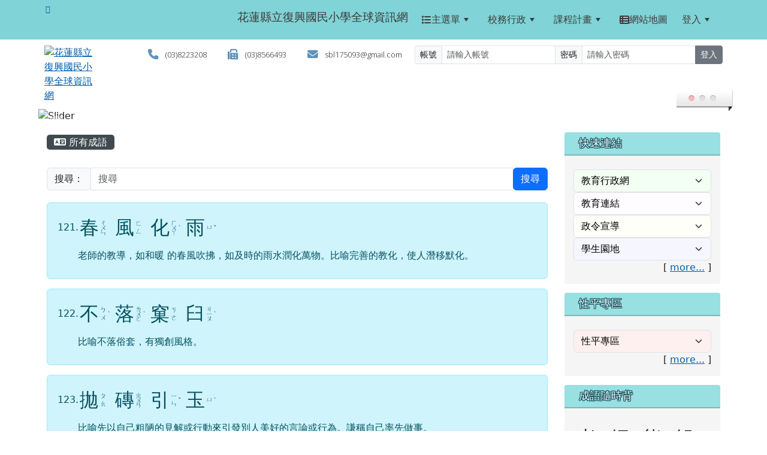

--- FILE ---
content_type: text/html; charset=UTF-8
request_url: https://www.fshps.hlc.edu.tw/modules/tad_idioms/index.php?show_sn=11&g2p=7
body_size: 18789
content:
<!DOCTYPE html>
<html lang="zh-TW">
    <head>
                <!--目前$_SESSION['bootstrap']="5"; -->
        <!--將目前的資料夾名稱，設定為樣板標籤變數 theme_name-->
                
        <!-- theme_id= 3-->
        

                            

        <meta charset="UTF-8">
        <meta name="viewport" content="width=device-width, initial-scale=1.0, shrink-to-fit=no">
        <meta http-equiv="X-UA-Compatible" content="ie=edge">

        
        <meta name="robots" content="index,follow">
        <meta name="keywords" content="xoops, web applications, web 2.0, sns, news, technology, headlines, linux, software, download, downloads, free, community, forum, bulletin board, bbs, php, survey, polls, kernel, comment, comments, portal, odp, open source, opensource, FreeSoftware, gnu, gpl, license, Unix, *nix, mysql, sql, database, databases, web site, blog, wiki, module, modules, theme, themes, cms, content management">
        <meta name="description" content="花蓮縣復興國小是一所多元發展的學校，學校除了重視學生的基本學力外，更致力於發展學生多方面的能力，有弦樂社、兒童樂隊、足球隊、創客、科技學習，更推展雙語教學。">
        <meta name="rating" content="general">
        <meta name="author" content="HLC XOOPS Group">
        <meta name="copyright" content="Copyright © 2001-2016">
        <meta name="generator" content="XOOPS">
        <meta property="og:title" content="花蓮縣立復興國民小學全球資訊網 - 學學成語">
        <meta property="og:type" content="website">


        <meta property="og:image" content="https://www.fshps.hlc.edu.tw/uploads/tad_themes/school2022/logo/logo_3_4_Hl1.jpg">
        <meta property="og:site_name" content="花蓮縣立復興國民小學全球資訊網">
        <!-- 網站的標題及標語 -->
        <title>花蓮縣立復興國民小學全球資訊網 - 學學成語</title>

                <!-- Rss -->
        <link rel="alternate" type="application/rss+xml" title="RSS" href="https://www.fshps.hlc.edu.tw/backend.php">
        <!-- icon -->
        <link href="https://www.fshps.hlc.edu.tw/favicon.ico" rel="SHORTCUT ICON">
        <!-- Sheet Css -->
        <link rel="stylesheet" type="text/css" media="all" title="Style sheet" href="https://www.fshps.hlc.edu.tw/xoops.css">
        <!-- XOOPS theme Sheet Css -->
        <link rel="stylesheet" type="text/css" media="all" title="Style sheet" href="https://www.fshps.hlc.edu.tw/themes/school2022/css/xoops.css">
        <link href="https://www.fshps.hlc.edu.tw/modules/tadtools/bootstrap5/css/bootstrap.css" rel="stylesheet" media="all">
        <!-- theme_color= bootstrap5 -->

        <!-- SmartMenus core CSS (required) -->
        <link href="https://www.fshps.hlc.edu.tw/modules/tadtools/smartmenus/css/sm-core-css.css" media="all" rel="stylesheet">
        <!-- "sm-blue" menu theme (optional, you can use your own CSS, too) -->
                <!-- Theme Sheet Css -->
        <link rel="stylesheet" type="text/css" media="all" href="https://www.fshps.hlc.edu.tw/themes/school2022/css/style.css">

        <!-- 給模組套用的樣板標籤開始 -->
        <script src="https://www.fshps.hlc.edu.tw/browse.php?Frameworks/jquery/jquery.js" type="text/javascript"></script>
<script src="https://www.fshps.hlc.edu.tw/browse.php?Frameworks/jquery/plugins/jquery.ui.js" type="text/javascript"></script>
<script src="https://www.fshps.hlc.edu.tw/modules/tadtools/jquery/jquery.ui.touch-punch.min.js" type="text/javascript"></script>
<script src="https://www.fshps.hlc.edu.tw/include/xoops.js" type="text/javascript"></script>
<script src="https://www.fshps.hlc.edu.tw/themes/school2022/language/tchinese_utf8/script.js" type="text/javascript"></script>
<script src="https://www.fshps.hlc.edu.tw/modules/tadtools/jquery/jquery-migrate-3.5.2.js" type="text/javascript"></script>
<script src="https://www.fshps.hlc.edu.tw/modules/tadtools/colorbox/jquery.colorbox.js" type="text/javascript"></script>
<link rel="stylesheet" href="https://www.fshps.hlc.edu.tw/modules/tadtools/jquery/themes/base/jquery.ui.all.css" type="text/css" />
<link rel="stylesheet" href="https://www.fshps.hlc.edu.tw/language/tchinese_utf8/style.css" type="text/css" />
<link rel="stylesheet" href="https://www.fshps.hlc.edu.tw/modules/tadtools/css/vertical_menu.css" type="text/css" />
<link rel="stylesheet" href="https://www.fshps.hlc.edu.tw/media/font-awesome/css/font-awesome.min.css" type="text/css" />
<link rel="stylesheet" href="https://www.fshps.hlc.edu.tw/modules/tadtools/colorbox/colorbox.css" type="text/css" />
<link rel="stylesheet" href="https://www.fshps.hlc.edu.tw/modules/tadtools/css/xoops.css" type="text/css" />
<link rel="stylesheet" href="https://www.fshps.hlc.edu.tw/modules/tadtools/css/fontawesome6/css/all.min.css" type="text/css" />
<link rel="stylesheet" href="https://www.fshps.hlc.edu.tw/modules/tadtools/css/xoops.css?t=20250304" type="text/css" />
<link rel="stylesheet" href="https://www.fshps.hlc.edu.tw/modules/tad_idioms/css/module.css" type="text/css" />


        <!-- 給模組套用的樣板標籤結束 -->

        <!-- 局部套用的樣式，如果有載入完整樣式 theme_css.tpl 那就不需要這一部份 -->
        <!--導覽工具列、區塊標題CSS設定開始-->
<style type="text/css">
    body {
        color: #202020;
        background-color: #ffffff;
                background-position: left top;
        background-repeat: repeat;
        background-attachment: scroll;
        background-size: auto;
        font-size: 1rem;
            }

    a {
        color:#005ca8;
            }

    a:hover {
        color:#a40019;
    }
    #nav-container, #nav-wrapper {
                    /* position: relative; */
                z-index: 11;
                                    background: #f3f3f3;
                        }

    #xoops_theme_nav {
                    background-color: tranparent;
            }

    /* theme_css_blocks.tpl */
        .leftBlock .blockTitle{
        font-size: 1.1rem;        color: #ffffff;        background-color: #98e0e2;                        text-indent: 9px;            }

    .leftBlock a.block_config,
    .leftBlock a.tad_block_config{
        float: right;
        position: relative;
        z-index: 1;
    }

        .leftBlock{
        position: relative;
background: #f5f5f5;
overflow: hidden;
margin: 15px 0px 15px;
border-radius: 4px;
    }
    
        .leftBlock .blockTitle{
        border-bottom: 2px solid #7cb6b7;
padding: 8px 15px;
text-shadow: 0px 1px #0d4e5c, 1px 0px #0d4e5c, -1px 0px #0d4e5c, 0px -1px #0d4e5c, -1px -1px #0d4e5c, 1px 1px #0d4e5c, 1px -1px #0d4e5c, -1px 1px #0d4e5c;
    }
    
        .leftBlock .blockContent{
        padding: 15px;
    }
    
    .rightBlock .blockTitle{
        font-size: 1.1rem;        color: #ffffff;        background-color: #98e0e2;                        text-indent: 9px;            }

    .rightBlock a.block_config,
    .rightBlock a.tad_block_config{
        float: right;
        position: relative;
        z-index: 1;
    }

        .rightBlock{
        position: relative;
background: #f5f5f5;
overflow: hidden;
margin: 15px 0px 15px;
border-radius: 4px;
    }
    
        .rightBlock .blockTitle{
        border-bottom: 2px solid #7cb6b7;
padding: 8px 15px;
text-shadow: 0px 1px #0d4e5c, 1px 0px #0d4e5c, -1px 0px #0d4e5c, 0px -1px #0d4e5c, -1px -1px #0d4e5c, 1px 1px #0d4e5c, 1px -1px #0d4e5c, -1px 1px #0d4e5c;
    }
    
        .rightBlock .blockContent{
        padding: 15px;
    }
    
    .centerBlock .blockTitle{
        font-size: 1.1rem;        color: #ffffff;        background-color: #98e0e2;                        text-indent: 9px;            }

    .centerBlock a.block_config,
    .centerBlock a.tad_block_config{
        float: right;
        position: relative;
        z-index: 1;
    }

        .centerBlock{
        position: relative;
background: #f5f5f5;
overflow: hidden;
margin: 15px 0px 15px;
border-radius: 4px;
    }
    
        .centerBlock .blockTitle{
        border-bottom: 2px solid #7cb6b7;
padding: 8px 15px;
text-shadow: 0px 1px #0d4e5c, 1px 0px #0d4e5c, -1px 0px #0d4e5c, 0px -1px #0d4e5c, -1px -1px #0d4e5c, 1px 1px #0d4e5c, 1px -1px #0d4e5c, -1px 1px #0d4e5c;
    }
    
        .centerBlock .blockContent{
        padding: 15px;
    }
    
    .centerLeftBlock .blockTitle{
        font-size: 1.1rem;        color: #ffffff;        background-color: #98e0e2;                        text-indent: 9px;            }

    .centerLeftBlock a.block_config,
    .centerLeftBlock a.tad_block_config{
        float: right;
        position: relative;
        z-index: 1;
    }

        .centerLeftBlock{
        position: relative;
background: #f5f5f5;
overflow: hidden;
margin: 15px 0px 15px;
border-radius: 4px;
    }
    
        .centerLeftBlock .blockTitle{
        border-bottom: 2px solid #7cb6b7;
padding: 8px 15px;
text-shadow: 0px 1px #0d4e5c, 1px 0px #0d4e5c, -1px 0px #0d4e5c, 0px -1px #0d4e5c, -1px -1px #0d4e5c, 1px 1px #0d4e5c, 1px -1px #0d4e5c, -1px 1px #0d4e5c;
    }
    
        .centerLeftBlock .blockContent{
        padding: 15px;
    }
    
    .centerRightBlock .blockTitle{
        font-size: 1.1rem;        color: #ffffff;        background-color: #98e0e2;                        text-indent: 9px;            }

    .centerRightBlock a.block_config,
    .centerRightBlock a.tad_block_config{
        float: right;
        position: relative;
        z-index: 1;
    }

        .centerRightBlock{
        position: relative;
background: #f5f5f5;
overflow: hidden;
margin: 15px 0px 15px;
border-radius: 4px;
    }
    
        .centerRightBlock .blockTitle{
        border-bottom: 2px solid #7cb6b7;
padding: 8px 15px;
text-shadow: 0px 1px #0d4e5c, 1px 0px #0d4e5c, -1px 0px #0d4e5c, 0px -1px #0d4e5c, -1px -1px #0d4e5c, 1px 1px #0d4e5c, 1px -1px #0d4e5c, -1px 1px #0d4e5c;
    }
    
        .centerRightBlock .blockContent{
        padding: 15px;
    }
    
    .centerBottomBlock .blockTitle{
        font-size: 1.1rem;        color: #ffffff;        background-color: #98e0e2;                        text-indent: 9px;            }

    .centerBottomBlock a.block_config,
    .centerBottomBlock a.tad_block_config{
        float: right;
        position: relative;
        z-index: 1;
    }

        .centerBottomBlock{
        position: relative;
background: #f5f5f5;
overflow: hidden;
margin: 15px 0px 15px;
border-radius: 4px;
    }
    
        .centerBottomBlock .blockTitle{
        border-bottom: 2px solid #7cb6b7;
padding: 8px 15px;
text-shadow: 0px 1px #0d4e5c, 1px 0px #0d4e5c, -1px 0px #0d4e5c, 0px -1px #0d4e5c, -1px -1px #0d4e5c, 1px 1px #0d4e5c, 1px -1px #0d4e5c, -1px 1px #0d4e5c;
    }
    
        .centerBottomBlock .blockContent{
        padding: 15px;
    }
    
    .centerBottomLeftBlock .blockTitle{
        font-size: 1.1rem;        color: #ffffff;        background-color: #98e0e2;                        text-indent: 9px;            }

    .centerBottomLeftBlock a.block_config,
    .centerBottomLeftBlock a.tad_block_config{
        float: right;
        position: relative;
        z-index: 1;
    }

        .centerBottomLeftBlock{
        position: relative;
background: #f5f5f5;
overflow: hidden;
margin: 15px 0px 15px;
border-radius: 4px;
    }
    
        .centerBottomLeftBlock .blockTitle{
        border-bottom: 2px solid #7cb6b7;
padding: 8px 15px;
text-shadow: 0px 1px #0d4e5c, 1px 0px #0d4e5c, -1px 0px #0d4e5c, 0px -1px #0d4e5c, -1px -1px #0d4e5c, 1px 1px #0d4e5c, 1px -1px #0d4e5c, -1px 1px #0d4e5c;
    }
    
        .centerBottomLeftBlock .blockContent{
        padding: 15px;
    }
    
    .centerBottomRightBlock .blockTitle{
        font-size: 1.1rem;        color: #ffffff;        background-color: #98e0e2;                        text-indent: 9px;            }

    .centerBottomRightBlock a.block_config,
    .centerBottomRightBlock a.tad_block_config{
        float: right;
        position: relative;
        z-index: 1;
    }

        .centerBottomRightBlock{
        position: relative;
background: #f5f5f5;
overflow: hidden;
margin: 15px 0px 15px;
border-radius: 4px;
    }
    
        .centerBottomRightBlock .blockTitle{
        border-bottom: 2px solid #7cb6b7;
padding: 8px 15px;
text-shadow: 0px 1px #0d4e5c, 1px 0px #0d4e5c, -1px 0px #0d4e5c, 0px -1px #0d4e5c, -1px -1px #0d4e5c, 1px 1px #0d4e5c, 1px -1px #0d4e5c, -1px 1px #0d4e5c;
    }
    
        .centerBottomRightBlock .blockContent{
        padding: 15px;
    }
    
    .footerCenterBlock .blockTitle{
        font-size: 1.1rem;        color: #ffffff;        background-color: #98e0e2;                        text-indent: 9px;            }

    .footerCenterBlock a.block_config,
    .footerCenterBlock a.tad_block_config{
        float: right;
        position: relative;
        z-index: 1;
    }

    
    
    
    .footerLeftBlock .blockTitle{
        font-size: 1.1rem;        color: #ffffff;        background-color: #98e0e2;                        text-indent: 9px;            }

    .footerLeftBlock a.block_config,
    .footerLeftBlock a.tad_block_config{
        float: right;
        position: relative;
        z-index: 1;
    }

    
    
    
    .footerRightBlock .blockTitle{
        font-size: 1.1rem;        color: #ffffff;        background-color: #98e0e2;                        text-indent: 9px;            }

    .footerRightBlock a.block_config,
    .footerRightBlock a.tad_block_config{
        float: right;
        position: relative;
        z-index: 1;
    }

    
    
    

    /* theme_css_navbar.tpl */
    .sm-mint {
  border-top: 2px solid #ecfdff;
  border-bottom: 2px solid #ecfdff;
  background: transparent;
}
.sm-mint a, .sm-mint a:hover, .sm-mint a:focus, .sm-mint a:active {
  padding: 15px 12px;
  /* make room for the toggle button (sub indicator) */
  padding-right: 58px;
  color: #3b3b3b;
  font-family: ;
  font-size: 1rem;
  font-weight: normal;
  line-height: 1.5;
  text-decoration: none;
  display: flex;
  gap: 0.3rem;
  align-items: center;
  min-height: 44px; /* WCAG 2.5.5 AAA */
}
.sm-mint a.current {
  font-weight: bold;
}
.sm-mint a.disabled {
  color: #cccccc;
}
.sm-mint a .sub-arrow {
  position: absolute;
  top: 50%;
  margin-top: -17px;
  left: auto;
  right: 4px;
  width: 34px;
  height: 34px;
  overflow: hidden;
  font: bold 0.875rem/2.125rem monospace !important;
  text-align: center;
  text-shadow: none;
  background: #ecfdffaa;
  color:#3b3b3b;
  border-radius: 4px;
}
.sm-mint a .sub-arrow::before {
  content: '+';
}
.sm-mint a.highlighted .sub-arrow::before {
  content: '-';
}
.sm-mint li {
  border-top: 1px solid #3b3b3b22;
}
.sm-mint > li:first-child {
  border-top: 0;
}
.sm-mint ul {
  background: #ecfdff88;
}

.sm-mint ul a,
.sm-mint ul ul a,
.sm-mint ul ul ul a,
.sm-mint ul ul ul ul a,
.sm-mint ul ul ul ul ul a{
  color: #3b3b3b;
  font-size: 1rem;
  border-left: 8px solid transparent;
}

.sm-mint ul a:hover,
.sm-mint ul a:focus,
.sm-mint ul a:active,
.sm-mint ul ul a:hover,
.sm-mint ul ul a:focus,
.sm-mint ul ul a:active,
.sm-mint ul ul ul a:hover,
.sm-mint ul ul ul a:focus,
.sm-mint ul ul ul a:active,
.sm-mint ul ul ul ul a:hover,
.sm-mint ul ul ul ul a:focus,
.sm-mint ul ul ul ul a:active,
.sm-mint ul ul ul ul ul a:hover,
.sm-mint ul ul ul ul ul a:focus,
.sm-mint ul ul ul ul ul a:active  {
    background: #ecfdffaa;
    color: #3b3b3b;
}

@media (min-width: 768px) {
  /* Switch to desktop layout
  -----------------------------------------------
     These transform the menu tree from
     collapsible to desktop (navbar + dropdowns)
  -----------------------------------------------*/
  /* start... (it's not recommended editing these rules) */
  .sm-mint ul {
    position: absolute;
    width: 12em;
    z-index: 250;
  }

  .sm-mint li {
    float: left;
  }

  .sm-mint.sm-rtl li {
    float: right;
  }

  .sm-mint ul li, .sm-mint.sm-rtl ul li, .sm-mint.sm-vertical li {
    float: none;
  }

  .sm-mint a {
    white-space: nowrap;
  }

  .sm-mint ul a, .sm-mint.sm-vertical a {
    white-space: normal;
  }

  .sm-mint .sm-nowrap > li > a, .sm-mint .sm-nowrap > li > :not(ul) a {
    white-space: nowrap;
  }

  /* ...end */
  .sm-mint {
    border-top: 0;
    background: transparent;
  }
  .sm-mint a, .sm-mint a:hover, .sm-mint a:focus, .sm-mint a:active, .sm-mint a.highlighted {
    padding: 15px 12px;
    color: #3b3b3b;
    border-radius: 0;
    min-height: 44px; /* WCAG 2.5.5 AAA */
  }
  .sm-mint a:hover, .sm-mint a:focus, .sm-mint a:active {
    background: #ecfdffaa;
    color: #3b3b3b;
  }

  .sm-mint a.highlighted {
    background: #ecfdff;
    color: #3b3b3b;
    box-shadow: 0 4px 3px rgba(0, 0, 0, 0.25);
  }


  .sm-mint a.disabled {
    background: transparent;
    color: #cccccc;
    box-shadow: none;
  }
  .sm-mint a.has-submenu {
    padding-right: 34px;
  }

  .sm-mint a .sub-arrow {
    top: 50%;
    margin-top: -3px;
    right: 20px;
    width: 0;
    height: 0;
    border-width: 6px 4.02px 0 4.02px;
    border-style: solid dashed dashed dashed;
    border-color: #3b3b3b transparent transparent transparent;
    background: transparent;
    border-radius: 0;
  }
  .sm-mint a:hover .sub-arrow, .sm-mint a:focus .sub-arrow, .sm-mint a:active .sub-arrow {
    border-color: #3b3b3b transparent transparent transparent;
  }
  .sm-mint a.highlighted .sub-arrow {
    border-color: #3b3b3b transparent transparent transparent;
  }
  .sm-mint a.disabled .sub-arrow {
    border-color: #3b3b3b transparent transparent transparent;
  }
  .sm-mint a .sub-arrow::before {
    display: none;
  }
  .sm-mint li {
    border-top: 0;
  }
  .sm-mint ul {
    border: 0;
    padding: 8px 0;
    background: #ecfdff;
    border-radius: 0 4px 4px 4px;
    box-shadow: 0 4px 3px rgba(0, 0, 0, 0.25);
  }
  .sm-mint ul ul {
    border-radius: 4px;
  }

  .sm-mint ul a, .sm-mint ul a:hover, .sm-mint ul a:focus, .sm-mint ul a:active, .sm-mint ul a.highlighted {
        padding: 12px 20px;
        border-radius: 0;
        border-bottom: 1px solid #00000011;
      }

  .sm-mint ul li:last-child a{
    border-bottom: none;
          padding: 12px 20px 6px;
      }

  .sm-mint ul a:hover, .sm-mint ul a:focus, .sm-mint ul a:active, .sm-mint ul a.highlighted {
    background: #ecfdffaa;
    color: #3b3b3b;
    box-shadow: none;
  }
  .sm-mint ul a.disabled {
    background: transparent;
    color: #b3b3b3;
  }

  .sm-mint ul a.has-submenu {
    padding-right: 20px;
  }

  .sm-mint ul a .sub-arrow {
    right: 10px;
    margin-top: -4.02px;
    border-width: 4.02px 0 4.02px 6px;
    border-style: dashed dashed dashed solid;
    border-color: transparent transparent transparent #3b3b3b;
  }

  .sm-mint ul a:hover .sub-arrow, .sm-mint ul a:focus .sub-arrow, .sm-mint ul a:active .sub-arrow, .sm-mint ul a.highlighted .sub-arrow {
    border-color: transparent transparent transparent #3b3b3b;
  }

  .sm-mint ul a.disabled .sub-arrow {
    border-color: transparent transparent transparent #3b3b3b;
  }
  .sm-mint .scroll-up,
  .sm-mint .scroll-down {
    position: absolute;
    display: none;
    visibility: hidden;
    overflow: hidden;
    background: #ecfdff;
    height: 20px;
  }
  .sm-mint .scroll-up-arrow,
  .sm-mint .scroll-down-arrow {
    position: absolute;
    top: 6px;
    left: 50%;
    margin-left: -8px;
    width: 0;
    height: 0;
    overflow: hidden;
    border-width: 0 6px 8px 6px;
    border-style: dashed dashed solid dashed;
    border-color: transparent transparent #3b3b3b transparent;
  }


  .sm-mint .scroll-down-arrow {
    border-width: 8px 6px 0 6px;
    border-style: solid dashed dashed dashed;
    border-color: #3b3b3b transparent transparent transparent;
  }
  .sm-mint.sm-rtl a.has-submenu {
    padding-right: 20px;
    padding-left: 34px;
  }
  .sm-mint.sm-rtl a .sub-arrow {
    right: auto;
    left: 20px;
  }
  .sm-mint.sm-rtl.sm-vertical {
    border-right: 0;
    border-left: 2px solid #ecfdffaa;
  }
  .sm-mint.sm-rtl.sm-vertical a {
    border-radius: 0 4px 4px 0;
  }
  .sm-mint.sm-rtl.sm-vertical a.has-submenu {
    padding: 10px 20px;
  }
  .sm-mint.sm-rtl.sm-vertical a .sub-arrow {
    right: auto;
    left: 10px;
    border-width: 4.02px 6px 4.02px 0;
    border-style: dashed solid dashed dashed;
    border-color: transparent #3b3b3b transparent transparent;
  }
  .sm-mint.sm-rtl.sm-vertical a:hover .sub-arrow, .sm-mint.sm-rtl.sm-vertical a:focus .sub-arrow, .sm-mint.sm-rtl.sm-vertical a:active .sub-arrow, .sm-mint.sm-rtl.sm-vertical a.highlighted .sub-arrow {
    border-color: transparent #3b3b3b transparent transparent;
  }
  .sm-mint.sm-rtl.sm-vertical a.disabled .sub-arrow {
    border-color: transparent #3b3b3b transparent transparent;
  }
  .sm-mint.sm-rtl ul {
    border-radius: 4px 0 4px 4px;
  }
  .sm-mint.sm-rtl ul a {
    border-radius: 0 !important;
  }
  .sm-mint.sm-rtl ul a.has-submenu {
    padding: 10px 20px !important;
  }
  .sm-mint.sm-rtl ul a .sub-arrow {
    right: auto;
    left: 10px;
    border-width: 4.02px 6px 4.02px 0;
    border-style: dashed solid dashed dashed;
    border-color: transparent #3b3b3b transparent transparent;
  }
  .sm-mint.sm-rtl ul a:hover .sub-arrow, .sm-mint.sm-rtl ul a:focus .sub-arrow, .sm-mint.sm-rtl ul a:active .sub-arrow, .sm-mint.sm-rtl ul a.highlighted .sub-arrow {
    border-color: transparent #3b3b3b transparent transparent;
  }
  .sm-mint.sm-rtl ul a.disabled .sub-arrow {
    border-color: transparent #3b3b3b transparent transparent;
  }
  .sm-mint.sm-vertical {
    border-bottom: 0;
    border-right: 2px solid #ecfdffaa;
  }
  .sm-mint.sm-vertical a {
    padding: 10px 20px;
    border-radius: 4px 0 0 4px;
  }
  .sm-mint.sm-vertical a:hover, .sm-mint.sm-vertical a:focus, .sm-mint.sm-vertical a:active, .sm-mint.sm-vertical a.highlighted {
    background: #ecfdffaa;
    color: #3b3b3b;
    box-shadow: none;
  }
  .sm-mint.sm-vertical a.disabled {
    background: transparent;
    color: #cccccc;
  }
  .sm-mint.sm-vertical a .sub-arrow {
    right: 10px;
    margin-top: -4.02px;
    border-width: 4.02px 0 4.02px 6px;
    border-style: dashed dashed dashed solid;
    border-color: transparent transparent transparent #3b3b3b;
  }
  .sm-mint.sm-vertical a:hover .sub-arrow, .sm-mint.sm-vertical a:focus .sub-arrow, .sm-mint.sm-vertical a:active .sub-arrow, .sm-mint.sm-vertical a.highlighted .sub-arrow {
    border-color: transparent transparent transparent #3b3b3b;
  }
  .sm-mint.sm-vertical a.disabled .sub-arrow {
    border-color: transparent transparent transparent #3b3b3b;
  }
  .sm-mint.sm-vertical ul {
    border-radius: 4px !important;
  }
  .sm-mint.sm-vertical ul a {
    padding: 10px 20px;
  }
}

/*# sourceMappingURL=sm-mint.css.map */

#main-nav {
    border: none;
    position: relative;
    min-height: 3rem;
    }

/* Complete navbar .sm-mint */


.nav-brand {
  float: left;
  margin: 0;
}

.nav-brand a {
  display: block;
    padding: 11px 11px 11px 20px;
    color: #3b3b3b;
  font-size: 1.2rem;
  font-weight: normal;
  text-decoration: none;
}

#main-menu {
  clear: both;
  border-bottom: 0;
}

@media (min-width: 768px) {
  #main-menu {
    clear: none;
  }
}

/* Mobile menu toggle button */

.main-menu-btn {
  float: right;
  margin: 2px 10px;
  position: relative;
  display: inline-block;
  width: 44px; /* WCAG 2.5.5 AAA */
  height: 44px; /* WCAG 2.5.5 AAA */
  text-indent: 44px;
  white-space: nowrap;
  overflow: hidden;
  cursor: pointer;
  -webkit-tap-highlight-color: rgba(0, 0, 0, 0);
}

/* hamburger icon */

.main-menu-btn-icon,
.main-menu-btn-icon:before,
.main-menu-btn-icon:after {
  position: absolute;
  top: 50%;
  left: 2px;
  height: 2px;
  width: 24px;
  background: #3b3b3b;
  -webkit-transition: all 0.25s;
  transition: all 0.25s;
}

.main-menu-btn-icon:before {
  content: '';
  top: -7px;
  left: 0;
}

.main-menu-btn-icon:after {
  content: '';
  top: 7px;
  left: 0;
}

/* x icon */

#main-menu-state:checked ~ .main-menu-btn .main-menu-btn-icon {
  height: 0;
  background: transparent;
}

#main-menu-state:checked ~ .main-menu-btn .main-menu-btn-icon:before {
  top: 0;
  -webkit-transform: rotate(-45deg);
  transform: rotate(-45deg);
}

#main-menu-state:checked ~ .main-menu-btn .main-menu-btn-icon:after {
  top: 0;
  -webkit-transform: rotate(45deg);
  transform: rotate(45deg);
}

/* hide menu state checkbox (keep it visible to screen readers) */

#main-menu-state {
  position: absolute;
  width: 1px;
  height: 1px;
  margin: -1px;
  border: 0;
  padding: 0;
  overflow: hidden;
  clip: rect(1px, 1px, 1px, 1px);
}

/* hide the menu in mobile view */

#main-menu-state:not(:checked) ~ #main-menu {
  display: none;
}

#main-menu-state:checked ~ #main-menu {
  display: block;
}

@media (min-width: 768px) {
  /* hide the button in desktop view */
  .main-menu-btn {
    position: absolute;
    top: -99999px;
  }
  /* always show the menu in desktop view */
  #main-menu-state:not(:checked) ~ #main-menu {
    display: block;
  }
}

</style>
<!--導覽工具列、區塊標題CSS設定 by hc-->
        <style type="text/css">
            
#xoops_theme_left_zone{
    background-color:transparent;
    padding: 0px 14px;
}
#xoops_theme_center_zone{
    background-color:transparent;
    padding: 0px 14px;
}
#xoops_theme_right_zone {
    background-color:transparent;
    padding: 0px 14px;
}

/* 增加焦點可視性 (WCAG 2.4.7) */
:focus-visible {
    outline: 3px solid #0056b3 !important;
    outline-offset: 2px !important;
    box-shadow: 0 0 0 5px rgba(0, 86, 179, 0.3) !important;
}

.visually-hidden-focusable:focus {
    position: static;
    width: auto;
    height: auto;
    padding: 10px;
    margin: 5px;
    background-color: #fff;
    color: #000;
    z-index: 1000;
    border: 2px solid #0056b3;
}
            #page-wrapper,
#top-wrapper,#top-display,
#logo-wrapper,#logo-display,
#nav-wrapper,#nav-display,
#slide-wrapper,#slide-display,
#base-wrapper,#base-display,
#footer-wrapper,#footer-display,
#bottom-wrapper,#bottom-display
{
    max-width: 100%;
}

#page-wrapper{
    position: relative;
    padding: 0px;
    margin: auto;
                
        background: #ffffff ;    margin-top: 30px;    margin-bottom: 60px;        
            

        padding: 10px;}

#page-display{
            margin: 0px auto;
                    }

#page-display>div{
    padding: 0px;
    margin: 0px;
}


@media (min-width: 768px) {
    #page-wrapper{
            }
}


@media (max-width: 768px) {
    #page-wrapper, #page-display{
        max-width: 100%;
    }

    #page-wrapper{
        padding: 0px;
        margin: 0px;
    }
}

#top-wrapper{
    position: relative;
    padding: 0px;
    margin: auto;
                
    z-index: 11;    background: #80d3d6 ;    margin-top: 0px;    margin-bottom: 0px;        
            

        font-size: 0.8rem;}

#top-display{
            max-width:90%;
            margin: 0px auto;
    padding: 6px 0px;        background-color: #80d3d6;    min-height: 50px;    }

#top-display>div{
    padding: 0px;
    margin: 0px;
}

    #top-wrapper,
    #top-display,
    #top-display img {
        border-radius: 0px;
    }

@media (min-width: 768px) {
    #top-wrapper{
            }
}


@media (max-width: 768px) {
    #top-wrapper, #top-display{
        max-width: 100%;
    }

    #page-wrapper{
        padding: 0px;
        margin: 0px;
    }
}

#logo-wrapper{
    position: relative;
    padding: 0px;
    margin: auto;
                        max-width:90%;
            
        background: transparent ;    margin-top: 0px;    margin-bottom: 0px;        
            

        }

#logo-display{
            margin: 0px auto;
    padding: 10px;        background-color: transparent;        }

#logo-display>div{
    padding: 0px;
    margin: 0px;
}


@media (min-width: 768px) {
    #logo-wrapper{
            }
}


@media (max-width: 768px) {
    #logo-wrapper, #logo-display{
        max-width: 100%;
    }

    #page-wrapper{
        padding: 0px;
        margin: 0px;
    }
}
#logo-wrapper{
    }

#nav-wrapper{
    position: relative;
    padding: 0px;
    margin: auto;
                
        background: transparent ;    margin-top: 0px;    margin-bottom: 0px;        
            

        }

#nav-display{
            max-width:90%;
            margin: 0px auto;
    padding: 0px;                }

#nav-display>div{
    padding: 0px;
    margin: 0px;
}

    #nav-wrapper,
    #nav-display,
    #nav-display img {
        border-radius: 0px;
    }

@media (min-width: 768px) {
    #nav-wrapper{
            }
}


@media (max-width: 768px) {
    #nav-wrapper, #nav-display{
        max-width: 100%;
    }

    #page-wrapper{
        padding: 0px;
        margin: 0px;
    }
}                        #nav-display {
            background: #f3f3f3 ;
        }
        #nav-wrapper{
            background: transparent ;
        }
    
#main-menu li {
    color:#3b3b3b;
}

#slide-wrapper{
    position: relative;
    padding: 0px;
    margin: auto;
                        max-width:90%;
            
        background: transparent ;    margin-top: 0px;    margin-bottom: 0px;        
            

        }

#slide-display{
            margin: 0px auto;
    padding: 0px;        background-color: transparent;        }

#slide-display>div{
    padding: 0px;
    margin: 0px;
}

    #slide-wrapper,
    #slide-display,
    #slide-display img {
        border-radius: 10px;
    }

@media (min-width: 768px) {
    #slide-wrapper{
            }
}


@media (max-width: 768px) {
    #slide-wrapper, #slide-display{
        max-width: 100%;
    }

    #page-wrapper{
        padding: 0px;
        margin: 0px;
    }
}

#middle-wrapper{
    position: relative;
    padding: 0px;
    margin: auto;
                
        background: transparent ;    margin-top: 0px;    margin-bottom: 0px;        
            

        }

#middle-display{
            max-width:90%;
            margin: 0px auto;
    padding: 10px;        background-color: transparent;        }

#middle-display>div{
    padding: 0px;
    margin: 0px;
}

    #middle-wrapper,
    #middle-display,
    #middle-display img {
        border-radius: 0px;
    }

@media (min-width: 768px) {
    #middle-wrapper{
            }
}


@media (max-width: 768px) {
    #middle-wrapper, #middle-display{
        max-width: 100%;
    }

    #page-wrapper{
        padding: 0px;
        margin: 0px;
    }
}
#content-wrapper{
    position: relative;
    padding: 0px;
    margin: auto;
                        max-width:90%;
            
        background: #ffffff ;    margin-top: 0px;    margin-bottom: 0px;        
            

        }

#content-display{
            margin: 0px auto;
    padding: 0px;                color: #202020;}

#content-display>div{
    padding: 0px;
    margin: 0px;
}

    #content-wrapper,
    #content-display,
    #content-display img {
        border-radius: 0px;
    }

@media (min-width: 768px) {
    #content-wrapper{
            }
}


@media (max-width: 768px) {
    #content-wrapper, #content-display{
        max-width: 100%;
    }

    #page-wrapper{
        padding: 0px;
        margin: 0px;
    }
}


#footer-wrapper{
    position: relative;
    padding: 0px;
    margin: auto;
                
        background: #f6f6f6 ;    margin-top: 0px;    margin-bottom: 0px;        
            

        }

#footer-display{
            max-width:90%;
            margin: 0px auto;
    padding: 60px 30px;        background-color: #f6f6f6;    min-height: 200px;    color: #555555;}

#footer-display>div{
    padding: 0px;
    margin: 0px;
}

    #footer-wrapper,
    #footer-display,
    #footer-display img {
        border-radius: 0px;
    }

@media (min-width: 768px) {
    #footer-wrapper{
            }
}


@media (max-width: 768px) {
    #footer-wrapper, #footer-display{
        max-width: 100%;
    }

    #page-wrapper{
        padding: 0px;
        margin: 0px;
    }
}    #footer-display a,
    #footer-display a:hover,
    #footer-display a:active ,
    #footer-display a:visited {
        color:#555555;
    }


#bottom-wrapper{
    position: relative;
    padding: 0px;
    margin: auto;
                
        background: #585858 ;    margin-top: 0px;    margin-bottom: 0px;        
            

        }

#bottom-display{
            max-width:90%;
            margin: 0px auto;
    padding: 10px;        background-color: #585858;    min-height: 40px;    color: #ffffff;}

#bottom-display>div{
    padding: 0px;
    margin: 0px;
}

    #bottom-wrapper,
    #bottom-display,
    #bottom-display img {
        border-radius: 0px;
    }

@media (min-width: 768px) {
    #bottom-wrapper{
            }
}


@media (max-width: 768px) {
    #bottom-wrapper, #bottom-display{
        max-width: 100%;
    }

    #page-wrapper{
        padding: 0px;
        margin: 0px;
    }
}    #bottom-display a,
    #bottom-display a:hover,
    #bottom-display a:active ,
    #bottom-display a:visited {
        color:#ffffff;
    }

@media (min-width: 768px) {
    #page-wrapper{
        max-width: 90%;
    }
}        </style>

        <!-- 載入bootstrap -->
                <!--Bootstrap js-->
        <script src="https://www.fshps.hlc.edu.tw/modules/tadtools/bootstrap5/js/bootstrap.bundle.js"></script>

        <!-- SmartMenus jQuery plugin -->
        <script type="text/javascript" src="https://www.fshps.hlc.edu.tw/modules/tadtools/smartmenus/jquery.smartmenus.js"></script>


        <script type="text/javascript">
            // SmartMenus init
            $(function() {
                $('#main-menu').smartmenus({
                    hideTimeout: 0,      // 滑鼠移開不延遲關閉
                                            showOnClick: false,
                        noMouseOver: false,// 滑鼠移過開啟
                                        hideOnClick: true, // 點擊外部時關閉
                                        bottomToTopSubMenus: false
                                    });

            // SmartMenus mob
                var $mainMenuState = $('#main-menu-state');
                if ($mainMenuState.length) {
                    // animate mobile menu
                    $mainMenuState.change(function(e) {
                        var $menu = $('#main-menu');
                        if (this.checked) {
                            $menu.hide().slideDown(250, function() { $menu.css('display', ''); });
                        } else {
                            $menu.show().slideUp(250, function() { $menu.css('display', ''); });
                        }
                    });
                    // hide mobile menu beforeunload
                    $(window).bind('beforeunload unload', function() {
                        if ($mainMenuState[0].checked) {
                            $mainMenuState[0].click();
                        }
                    });
                }
            });
        </script>    </head>

    <body >
        <!-- 增加跳至主要內容連結 (WCAG 2.4.1) -->
        <a class="visually-hidden-focusable" href="#content-wrapper">跳至主要內容</a>

        <!-- 導覽列區域 -->
        
        
                







    <div id="top-wrapper">
        <div id="top-display">
            <div style="font-size: 0.8rem;" class="row">
                                                    <div class="col-xl-1 text-xl-start">
                        
                                                                                                                            
                    <div class="d-inline-block">                     <a href="https://www.facebook.com/fshps" target="_blank" class="sidark"><i class="fa fa-facebook" data-bs-toggle="tooltip" title="學校粉專"></i><span class="sr-only visually-hidden">學校粉專</span></a>
    
<script language="JavaScript" type="text/javascript">
    $(document).ready(function(){
                    $('[data-bs-toggle="tooltip"]').tooltip();
            });
</script></div>
    
    
    
    
    
    
                        </div>
                
                
                                    <div class="col-xl-11 text-xl-end">
                                                                                                                                                    
    
    
    
    
    
    
            <div class="d-xl-inline-block" style="">
            <script type="title/javascript" src="https://www.fshps.hlc.edu.tw/modules/tadtools/smartmenus/jquery.smartmenus.min.js"></script>

<script>
    function tad_themes_popup(URL) {
        $.colorbox({iframe:true, width:"80%", height:"90%",href : URL});
    }
</script>

<!-- not-use -->
<nav role="navigation" id="main-nav" tabindex="-1" aria-label="主要導覽區">
    <a accesskey="U" href="#main-nav" title="上方導覽工具列" id="xoops_theme_nav_key" style="color: transparent; font-size: 0.1rem; position: absolute; top: 0; left: 0; width: 1px; height: 1px; overflow: hidden; display: block;">:::</a>


    <input id="main-menu-state" type="checkbox" style="display: none;" aria-hidden="true" />
    <label class="main-menu-btn" for="main-menu-state" tabindex="0" role="button" onkeypress="if(event.keyCode==13 || event.keyCode==32) {document.getElementById('main-menu-state').click(); return false;}">
        <span class="main-menu-btn-icon"></span>
        <span class="visually-hidden">切換選單顯示狀態</span>
    </label>


                        <h2 class="nav-brand">
                <a class="navbar-brand" href="https://www.fshps.hlc.edu.tw/index.php" style="color:#3b3b3b">花蓮縣立復興國民小學全球資訊網</a>
            </h2>
            

    <ul id="main-menu" class="sm sm-mint d-md-flex flex-md-wrap" role="menubar">
                    <li>
        <a href="#">
            <span class="fa fa-list" aria-hidden="true"></span>            主選單
        </a>
        <ul>
                            <li><a href="https://www.fshps.hlc.edu.tw/modules/tad_login/" target="_self"><span class="fa fa-th-list" aria-hidden="true"></span> OPENID登入</a></li>
                            <li><a href="https://www.fshps.hlc.edu.tw/modules/tad_blocks/" target="_self"><span class="fa fa-th-list" aria-hidden="true"></span> 進階區塊管理</a></li>
                            <li><a href="https://www.fshps.hlc.edu.tw/modules/profile/" target="_self"><span class="fa fa-th-list" aria-hidden="true"></span> 用戶管理</a></li>
                            <li><a href="https://www.fshps.hlc.edu.tw/modules/tadnews/" target="_self"><span class="fa fa-th-list" aria-hidden="true"></span> 最新消息</a></li>
                            <li><a href="https://www.fshps.hlc.edu.tw/modules/tinyd0/" target="_self"><span class="fa fa-th-list" aria-hidden="true"></span> 學校簡介</a></li>
                            <li><a href="https://www.fshps.hlc.edu.tw/modules/tad_honor/" target="_self"><span class="fa fa-th-list" aria-hidden="true"></span> 榮譽榜</a></li>
                            <li><a href="https://www.fshps.hlc.edu.tw/modules/tadgallery/" target="_self"><span class="fa fa-th-list" aria-hidden="true"></span> 電子相簿</a></li>
                            <li><a href="https://www.fshps.hlc.edu.tw/modules/tad_cal/" target="_self"><span class="fa fa-th-list" aria-hidden="true"></span> 行事曆</a></li>
                            <li><a href="https://www.fshps.hlc.edu.tw/modules/tad_uploader/" target="_self"><span class="fa fa-th-list" aria-hidden="true"></span> 檔案下載</a></li>
                            <li><a href="https://www.fshps.hlc.edu.tw/modules/tad_repair/" target="_self"><span class="fa fa-th-list" aria-hidden="true"></span> 維修通報</a></li>
                            <li><a href="https://www.fshps.hlc.edu.tw/modules/tad_link/" target="_self"><span class="fa fa-th-list" aria-hidden="true"></span> 快速連結</a></li>
                            <li><a href="https://www.fshps.hlc.edu.tw/modules/logcounterx/" target="_self"><span class="fa fa-th-list" aria-hidden="true"></span> 網站計數器</a></li>
                            <li><a href="https://www.fshps.hlc.edu.tw/modules/tad_sitemap/" target="_self"><span class="fa fa-th-list" aria-hidden="true"></span> 網站地圖</a></li>
                    </ul>
    </li>
                    <li>
        <a href="#" > 校務行政</a>
                                    <ul>
                    <li>
                <a href="/modules/tadnews/post.php" target="_self"><i class="fa fa-angle-double-right" aria-hidden="true"></i> 發布文章</a>
                            </li>
                    <li>
                <a href="http://eschool.hlc.edu.tw/" target="_blank"><i class="fa fa-angle-double-right" aria-hidden="true"></i> 花蓮縣校務系統</a>
                            </li>
                    <li>
                <a href="http://public.hlc.edu.tw/index.asp" target="_blank"><i class="fa fa-angle-double-right" aria-hidden="true"></i> 教育處公告</a>
                            </li>
                    <li>
                <a href="http://gdms.hl.gov.tw/" target="_blank"><i class="fa fa-angle-double-right" aria-hidden="true"></i> 公文系統</a>
                            </li>
                    <li>
                <a href="http://www2.inservice.edu.tw/" target="_blank"><i class="fa fa-angle-double-right" aria-hidden="true"></i> 教師在職進修網</a>
                            </li>
                    <li>
                <a href="http://www.hlc.edu.tw/hualien_repair.asp" target="_blank"><i class="fa fa-angle-double-right" aria-hidden="true"></i> 資訊設備維修</a>
                            </li>
                    <li>
                <a href="https://www.fshps.hlc.edu.tw/modules/tad_repair/" target="_self"><i class="fa fa-angle-double-right" aria-hidden="true"></i> 校內修繕</a>
                            </li>
                    <li>
                <a href="http://lunch.hlc.edu.tw/menu/menu_v3.asp?sid=154607" target="_blank"><i class="fa fa-angle-double-right" aria-hidden="true"></i> 營養午餐</a>
                            </li>
                    <li>
                <a href="https://www.fshps.hlc.edu.tw/modules/tad_uploader/index.php?of_cat_sn=11" target="_self"><i class="fa fa-angle-double-right" aria-hidden="true"></i> 課程計畫</a>
                            </li>
            </ul>
            </li>
    <li>
        <a href="#" > 課程計畫</a>
                                    <ul>
                    <li>
                <a href="https://eschool.hlc.edu.tw/web-set_week_ilc/rest/service/view/public/SWlYZDJjZzNUc2F5aEdRd05GK0Ywdz092" target="_blank"><i class="fa fa-angle-double-right" aria-hidden="true"></i> 學校課程計畫</a>
                            </li>
            </ul>
            </li>
    <li>
        <a href="https://www.fshps.hlc.edu.tw/modules/tad_sitemap/" target=""><i class="fa fa-th-list" aria-hidden="true"></i> 網站地圖</a>
            </li>

        <!-- 讓選項靠右的填充項目 -->
        <li class="flex-grow-1 d-none d-md-block" aria-hidden="true"></li>



        
                    <li>
                <a href="#">
                登入                </a>
                    <ul>

            <li>
            <form action="https://www.fshps.hlc.edu.tw/user.php" method="post">
                <fieldset style="min-width: 200px; margin: 10px;">
                    <legend>
                        登入                    </legend>
                                        <div class="form-group row mb-3">
                        <label class="col-md-4 col-form-label text-sm-end" for="uname">
                            帳號
                        </label>
                        <div class="col-md-8">
                            <input type="text" name="uname"  id="uname" placeholder="請輸入帳號"  class="form-control">
                        </div>
                    </div>

                    <div class="form-group row mb-3">
                        <label class="col-md-4 col-form-label text-sm-end" for="pass">
                            密碼
                        </label>
                        <div class="col-md-8">
                        <input type="password" name="pass" id="pass" placeholder="請輸入密碼" class="form-control">
                        </div>
                    </div>

                    <div class="form-group row mb-3">
                        <label class="col-md-4 col-form-label text-sm-end">
                        </label>
                        <div class="col-md-8 d-grid gap-2">
                            <input type="hidden" name="xoops_redirect" value="/modules/tad_idioms/index.php?show_sn=11&amp;g2p=7">
                            <input type="hidden" name="rememberme" value="On">
                            <input type="hidden" name="op" value="login">
                            <input type="hidden" name="xoops_login" value="1">
                            <button type="submit" class="btn btn-primary btn-block">登入</button>
                        </div>
                    </div>
                </fieldset>

                            </form>
        </li>
    
            <li>
            <div class="row">
                                                            <div class="col-12">
                            <a href="https://www.fshps.hlc.edu.tw/modules/tad_login/index.php?login&op=hlc_oidc" class="btn me-2" style="display: flex; align-items: center; margin: 4px; border: none; min-height: 44px;">
                                <img src="https://www.fshps.hlc.edu.tw/modules/tad_login/images/oidc/hlc.png" alt="使用 花蓮縣教育雲 OIDC 快速登入" style="width: 44px;height: 44px;object-fit: contain;" class="me-2">
                                使用 花蓮縣教育雲 OIDC 快速登入
                            </a>
                        </div>
                                                </div>
        </li>
    
        <li>
            <a href="https://www.fshps.hlc.edu.tw/modules/tadtools/ajax_file.php?op=remove_json" title="重整畫面圖示">
                <i class="fa fa-refresh" aria-hidden="true"></i> 重取設定
            </a>
        </li>
    </ul>
            </li>
            </ul>
</nav>

<!-- $use_pin = 1 , $pin_zone = top , $navbar_pos = not-use -->
    <script type="text/javascript" src="https://www.fshps.hlc.edu.tw/modules/tadtools/jquery.sticky/jquery.sticky.js"></script>
    <script type="text/javascript">
    $(document).ready(function(){
        $("#nav-wrapper").sticky({topSpacing:0 , zIndex: 100});
    });
    </script>

<script type="text/javascript">
    document.addEventListener('click',function(e){
        // Hamburger menu
        if(e.target.classList.contains('hamburger-toggle')){
            e.target.children[0].classList.toggle('active');
        }
    });

    document.addEventListener('keydown', function(e) {
        if (e.key === 'Escape') {
            const mainMenuState = document.getElementById('main-menu-state');
            if (mainMenuState && mainMenuState.checked) {
                mainMenuState.checked = false;
                const menuBtn = document.querySelector('.main-menu-btn');
                if (menuBtn) menuBtn.focus();
            }
        }
    });


    $(document).ready(function(){
        if($( window ).width() > 768){
            $('li.hide-in-phone').show();
        }else{
            $('li.hide-in-phone').hide();
        }
    });

    $( window ).resize(function() {
        if($( window ).width() > 768){
            $('li.hide-in-phone').show();
        }else{
            $('li.hide-in-phone').hide();
        }
    });

    // 鍵盤導覽邏輯
    $(function() {
        const $menu = $('#main-menu');

        // 為所有連結加上 role="menuitem"
        $menu.find('a').attr('role', 'menuitem');

        $menu.on('keydown', 'a', function(e) {
            const $this = $(this);
            const $li = $this.parent();
            const isVertical = $(window).width() <= 768;
            const $allVisibleLinks = $menu.find('a:visible');
            const currentIndex = $allVisibleLinks.index($this);

            let $nextFocus = null;

            switch(e.key) {
                case 'ArrowRight':
                    if (isVertical) {
                        // 垂直模式：右鍵展開子選單
                        if ($this.hasClass('has-submenu')) {
                            $menu.smartmenus('itemActivate', $this);
                            $nextFocus = $this.next('ul').find('a').first();
                        }
                    } else {
                        // 水平模式：右鍵下一個
                        $nextFocus = $allVisibleLinks.eq(currentIndex + 1);
                    }
                    break;
                case 'ArrowLeft':
                    if (isVertical) {
                        // 垂直模式：左鍵收合
                        if ($this.closest('ul').not('#main-menu')) {
                            $nextFocus = $this.closest('ul').prev('a');
                            $menu.smartmenus('menuHide', $this.closest('ul'));
                        }
                    } else {
                        // 水平模式：左鍵上一個
                        $nextFocus = $allVisibleLinks.eq(currentIndex - 1);
                    }
                    break;
                case 'ArrowDown':
                    if (isVertical) {
                        $nextFocus = $allVisibleLinks.eq(currentIndex + 1);
                    } else {
                        // 水平模式：下鍵展開或下一個
                        if ($this.hasClass('has-submenu')) {
                            $menu.smartmenus('itemActivate', $this);
                            $nextFocus = $this.next('ul').find('a').first();
                        } else {
                            $nextFocus = $allVisibleLinks.eq(currentIndex + 1);
                        }
                    }
                    break;
                case 'ArrowUp':
                    $nextFocus = $allVisibleLinks.eq(currentIndex - 1);
                    break;
                case 'Home':
                    $nextFocus = $allVisibleLinks.first();
                    break;
                case 'End':
                    $nextFocus = $allVisibleLinks.last();
                    break;
                case 'Escape':
                    $menu.smartmenus('menuHideAll');
                    break;
                default:
                    return; // 讓其他鍵正常運作
            }

            if ($nextFocus && $nextFocus.length) {
                e.preventDefault();
                $nextFocus.focus();
            }
        });
    });

</script>        </div>
                        </div>
                            </div>
        </div>
    </div>

                <header>
                <div id="logo-wrapper">
                <div id="logo-display" class="container-fluid ">
            <div class="row g-0">

                                                    <div class="col-xl-1 text-start">
                                                                            
    <a href="https://www.fshps.hlc.edu.tw/index.php" style="padding: 0px;"><img id="website_logo" src="https://www.fshps.hlc.edu.tw/uploads/tad_themes/school2022/logo/logo_3_4_Hl1.jpg" style="max-width: 100%;position: relative; z-index:10;" alt="花蓮縣立復興國民小學全球資訊網" title="花蓮縣立復興國民小學全球資訊網" class="img-fluid"></a>
                                                </div>
                            <div class="col-xl-11 text-end">

                                                                                                    
                                <div class="d-inline-block"><span class="ci">
<i class="fa fa-phone"></i> (03)8223208
</span>
<span class="ci">
<i class="fa fa-fax"></i> (03)8566493
</span>
<span class="ci">
<i class="fa fa-envelope"></i> sbl175093@gmail.com
</span>

<link href="https://fonts.googleapis.com/css?family=Open+Sans:300,400,600,700" rel="stylesheet" type="text/css">

<style>
.ci {
    font-size: 0.8rem;
    font-family: "open sans", arial, sans-serif;
    font-weight: 300;
    margin: 10px 1rem;
}

.ci .fa {
    color: #6091ba;
    margin-right: 8px;
    font-size: 1.1rem;
    position: relative;
    top: 1px;
}
</style></div>    
    
    
    
    
    
            <div class="d-inline-block">     <form action="https://www.fshps.hlc.edu.tw/user.php" method="post" role="form">
        <div class="input-group input-group-sm">
            <span class="input-group-text">帳號</span>
            <input type="text" name="uname"  id="uname" placeholder="請輸入帳號"  class="form-control" aria-label="請輸入帳號">
            <span class="input-group-text">密碼</span>
            <input type="password" name="pass" id="pass" placeholder="請輸入密碼" class="form-control" aria-label="請輸入密碼">
            <input type="hidden" name="xoops_redirect" value="/modules/tad_idioms/index.php?show_sn=11&amp;g2p=7">
            <input type="hidden" name="rememberme" value="On">
            <input type="hidden" name="op" value="login">
            <input type="hidden" name="xoops_login" value="1">
            <button type="submit" class="btn btn-secondary">登入</button>
        </div>
    </form>
</div>
    
                    </div>
                        </div>
        </div>
    </div>
        </header>

                
                            <div id="slide-wrapper">
    <div id="slide-display">
        <div>
                            
            <link rel="stylesheet" type="text/css" media="all"  href="https://www.fshps.hlc.edu.tw/modules/tadtools/themes_common/slider/templatemo/nivo-slider.css">
<script type="text/javascript" src="https://www.fshps.hlc.edu.tw/modules/tadtools/jquery/jquery-migrate-3.5.2.js"></script>
<script type="text/javascript" src="https://www.fshps.hlc.edu.tw/modules/tadtools/themes_common/slider/templatemo/jquery.nivo.slider.pack.js"></script>

<script type='text/javascript'>
$(function(){
    $('#nivoSlider').nivoSlider({
        pauseTime: 3000,
                directionNav: true,
        controlNav: true,
                boxCols: 16
    });
});
</script>

    <!-- 滑動圖片 -->
    <div id="templatemo_slider">
        <div id="slider-wrapper">
            <div id="nivoSlider" class="nivoSlider">
                                                            <a href="https://www.fshps.hlc.edu.tw" >
                            <img src="https://www.fshps.hlc.edu.tw/uploads/tad_themes/school2022/slide/slide_3_6_b99.jpg" alt="Slider" title="">
                        </a>
                                                                                <a href="https://www.fshps.hlc.edu.tw" >
                            <img src="https://www.fshps.hlc.edu.tw/uploads/tad_themes/school2022/slide/slide_3_7_wEK.jpg" alt="Slider" title="">
                        </a>
                                                                                <a href="https://www.fshps.hlc.edu.tw" >
                            <img src="https://www.fshps.hlc.edu.tw/uploads/tad_themes/school2022/slide/slide_3_8_BKn.jpg" alt="Slider" title="">
                        </a>
                                                </div>
            <div id="htmlcaption" class="nivo-html-caption">
                <strong>This</strong> is an example of a <em>HTML</em> caption with <a href="#">a link</a>.
            </div>
        </div>
    </div>
                        </div>
    </div>
</div>        
                
        
                






                

                <div class="d-flex flex-column">
            <div class="flex-grow-1">
                                <main>
                    <div id="content-wrapper" tabindex="-1" style="outline: none;">
    <div id="content-display">
        <div class="container-fluid">
            <!-- 載入布局 -->
                        <div class="row g-0" id="xoops_theme_content_zone">
            <div class="col-xl-9" id="xoops_theme_center_zone" style="">
            <a accesskey="C" href="#xoops_theme_center_zone" title="中間區域（包含中間區塊及主內容）" id="xoops_theme_center_zone_key" style="color: transparent; font-size: 0.625rem; position: absolute;">:::</a>
<div id="xoops_theme_center" style="">
        <div class="row">
        <div class="col-md-6"></div>
        <div class="col-md-6"></div>
    </div>

        <div id="xoops_contents">
        
        <nav class='toolbar_bootstrap_nav'>
            <ul>
            <li class='current' title='所有成語'><a href='https://www.fshps.hlc.edu.tw/modules/tad_idioms/index.php' ><i class='fa fa-language'></i> 所有成語</a></li>
            </ul>
        </nav>

<h2 style="display:none;">成語</h2>

<form action="index.php" method="post" role="form" style=margin-bottom:20px;">
    <div class="input-group">
        <div class="input-group-prepend input-group-addon">
            <span class="input-group-text">搜尋：</span>
        </div>
        <input type="text" name="keyword" class="form-control" title="搜尋" placeholder="搜尋">
        <div class="input-group-append input-group-btn">
            <button type="submit" class="btn btn-primary">搜尋</button>
        </div>
    </div>
</form>

    <div id="121"></div>
    <div class="alert alert-info" >
        <table style='width:auto;'>
            <tr>
                <td>121.</td>
                
                <td style='font-size: 2rem;font-family:標楷體;'>春</td>
                <td style='font-size: 0.6875rem;font-family:標楷體;width:12px;line-height:80%;'>ㄔㄨㄣ</td>
                <td style='font-size: 0.6875rem;font-family:標楷體;width:12px'>&nbsp;&nbsp;</td>
                
                <td style='font-size: 2rem;font-family:標楷體;'>風</td>
                <td style='font-size: 0.6875rem;font-family:標楷體;width:12px;line-height:120%;'>ㄈㄥ</td>
                <td style='font-size: 0.6875rem;font-family:標楷體;width:12px'>&nbsp;&nbsp;</td>
                
                <td style='font-size: 2rem;font-family:標楷體;'>化</td>
                <td style='font-size: 0.6875rem;font-family:標楷體;width:12px;line-height:80%;'>ㄏㄨㄚ</td>
                <td style='font-size: 0.6875rem;font-family:標楷體;width:12px'>ˋ</td>
                
                <td style='font-size: 2rem;font-family:標楷體;'>雨</td>
                <td style='font-size: 0.6875rem;font-family:標楷體;width:12px;line-height:120%;'>ㄩ</td>
                <td style='font-size: 0.6875rem;font-family:標楷體;width:12px'>ˇ</td>
                
            </tr>
        </table>
        <div style='margin:10px 0px 10px 35px;'>老師的教導，如和暖  的春風吹拂，如及時的雨水潤化萬物。比喻完善的教化，使人潛移默化。</div>
    </div>
    <div id="122"></div>
    <div class="alert alert-info" >
        <table style='width:auto;'>
            <tr>
                <td>122.</td>
                
                <td style='font-size: 2rem;font-family:標楷體;'>不</td>
                <td style='font-size: 0.6875rem;font-family:標楷體;width:12px;line-height:120%;'>ㄅㄨ</td>
                <td style='font-size: 0.6875rem;font-family:標楷體;width:12px'>ˋ</td>
                
                <td style='font-size: 2rem;font-family:標楷體;'>落</td>
                <td style='font-size: 0.6875rem;font-family:標楷體;width:12px;line-height:80%;'>ㄌㄨㄛ</td>
                <td style='font-size: 0.6875rem;font-family:標楷體;width:12px'>ˋ</td>
                
                <td style='font-size: 2rem;font-family:標楷體;'>窠</td>
                <td style='font-size: 0.6875rem;font-family:標楷體;width:12px;line-height:120%;'>ㄎㄜ</td>
                <td style='font-size: 0.6875rem;font-family:標楷體;width:12px'>&nbsp;&nbsp;</td>
                
                <td style='font-size: 2rem;font-family:標楷體;'>臼</td>
                <td style='font-size: 0.6875rem;font-family:標楷體;width:12px;line-height:80%;'>ㄐㄧㄡ</td>
                <td style='font-size: 0.6875rem;font-family:標楷體;width:12px'>ˋ</td>
                
            </tr>
        </table>
        <div style='margin:10px 0px 10px 35px;'>比喻不落俗套，有獨創風格。</div>
    </div>
    <div id="123"></div>
    <div class="alert alert-info" >
        <table style='width:auto;'>
            <tr>
                <td>123.</td>
                
                <td style='font-size: 2rem;font-family:標楷體;'>拋</td>
                <td style='font-size: 0.6875rem;font-family:標楷體;width:12px;line-height:120%;'>ㄆㄠ</td>
                <td style='font-size: 0.6875rem;font-family:標楷體;width:12px'>&nbsp;&nbsp;</td>
                
                <td style='font-size: 2rem;font-family:標楷體;'>磚</td>
                <td style='font-size: 0.6875rem;font-family:標楷體;width:12px;line-height:80%;'>ㄓㄨㄢ</td>
                <td style='font-size: 0.6875rem;font-family:標楷體;width:12px'>&nbsp;&nbsp;</td>
                
                <td style='font-size: 2rem;font-family:標楷體;'>引</td>
                <td style='font-size: 0.6875rem;font-family:標楷體;width:12px;line-height:120%;'>ㄧㄣ</td>
                <td style='font-size: 0.6875rem;font-family:標楷體;width:12px'>ˇ</td>
                
                <td style='font-size: 2rem;font-family:標楷體;'>玉</td>
                <td style='font-size: 0.6875rem;font-family:標楷體;width:12px;line-height:120%;'>ㄩ</td>
                <td style='font-size: 0.6875rem;font-family:標楷體;width:12px'>ˋ</td>
                
            </tr>
        </table>
        <div style='margin:10px 0px 10px 35px;'>比喻先以自己粗陋的見解或行動來引發別人美好的言論或行為。謙稱自己率先做事。</div>
    </div>
    <div id="124"></div>
    <div class="alert alert-info" >
        <table style='width:auto;'>
            <tr>
                <td>124.</td>
                
                <td style='font-size: 2rem;font-family:標楷體;'>渾</td>
                <td style='font-size: 0.6875rem;font-family:標楷體;width:12px;line-height:80%;'>ㄏㄨㄣ</td>
                <td style='font-size: 0.6875rem;font-family:標楷體;width:12px'>ˊ</td>
                
                <td style='font-size: 2rem;font-family:標楷體;'>渾</td>
                <td style='font-size: 0.6875rem;font-family:標楷體;width:12px;line-height:80%;'>ㄏㄨㄣ</td>
                <td style='font-size: 0.6875rem;font-family:標楷體;width:12px'>ˊ</td>
                
                <td style='font-size: 2rem;font-family:標楷體;'>噩</td>
                <td style='font-size: 0.6875rem;font-family:標楷體;width:12px;line-height:120%;'>ㄜ</td>
                <td style='font-size: 0.6875rem;font-family:標楷體;width:12px'>ˋ</td>
                
                <td style='font-size: 2rem;font-family:標楷體;'>噩</td>
                <td style='font-size: 0.6875rem;font-family:標楷體;width:12px;line-height:120%;'>ㄜ</td>
                <td style='font-size: 0.6875rem;font-family:標楷體;width:12px'>ˋ</td>
                
            </tr>
        </table>
        <div style='margin:10px 0px 10px 35px;'>渾渾，渾厚的樣子；噩噩，嚴正的樣子；句謂人渾樸天真，嚴肅敦厚。今用以形容人糊里糊塗，或對事物無所用心的樣子。</div>
    </div>
    <div id="125"></div>
    <div class="alert alert-info" >
        <table style='width:auto;'>
            <tr>
                <td>125.</td>
                
                <td style='font-size: 2rem;font-family:標楷體;'>迎</td>
                <td style='font-size: 0.6875rem;font-family:標楷體;width:12px;line-height:120%;'>ㄧㄥ</td>
                <td style='font-size: 0.6875rem;font-family:標楷體;width:12px'>ˊ</td>
                
                <td style='font-size: 2rem;font-family:標楷體;'>刃</td>
                <td style='font-size: 0.6875rem;font-family:標楷體;width:12px;line-height:120%;'>ㄖㄣ</td>
                <td style='font-size: 0.6875rem;font-family:標楷體;width:12px'>ˋ</td>
                
                <td style='font-size: 2rem;font-family:標楷體;'>而</td>
                <td style='font-size: 0.6875rem;font-family:標楷體;width:12px;line-height:120%;'>ㄦ</td>
                <td style='font-size: 0.6875rem;font-family:標楷體;width:12px'>ˊ</td>
                
                <td style='font-size: 2rem;font-family:標楷體;'>解</td>
                <td style='font-size: 0.6875rem;font-family:標楷體;width:12px;line-height:80%;'>ㄐㄧㄝ</td>
                <td style='font-size: 0.6875rem;font-family:標楷體;width:12px'>ˇ</td>
                
            </tr>
        </table>
        <div style='margin:10px 0px 10px 35px;'>迎著刀刃的竹子，會順著刀勢裂開。形容相連的事物很容易分解，亦用來比喻事情很容易處理。</div>
    </div>
    <div id="126"></div>
    <div class="alert alert-info" >
        <table style='width:auto;'>
            <tr>
                <td>126.</td>
                
                <td style='font-size: 2rem;font-family:標楷體;'>鳳</td>
                <td style='font-size: 0.6875rem;font-family:標楷體;width:12px;line-height:120%;'>ㄈㄥ</td>
                <td style='font-size: 0.6875rem;font-family:標楷體;width:12px'>ˋ</td>
                
                <td style='font-size: 2rem;font-family:標楷體;'>毛</td>
                <td style='font-size: 0.6875rem;font-family:標楷體;width:12px;line-height:120%;'>ㄇㄠ</td>
                <td style='font-size: 0.6875rem;font-family:標楷體;width:12px'>ˊ</td>
                
                <td style='font-size: 2rem;font-family:標楷體;'>麟</td>
                <td style='font-size: 0.6875rem;font-family:標楷體;width:12px;line-height:80%;'>ㄌㄧㄣ</td>
                <td style='font-size: 0.6875rem;font-family:標楷體;width:12px'>ˊ</td>
                
                <td style='font-size: 2rem;font-family:標楷體;'>角</td>
                <td style='font-size: 0.6875rem;font-family:標楷體;width:12px;line-height:80%;'>ㄐㄧㄠ</td>
                <td style='font-size: 0.6875rem;font-family:標楷體;width:12px'>ˇ</td>
                
            </tr>
        </table>
        <div style='margin:10px 0px 10px 35px;'>鳳凰的羽毛、麒麟的角。比喻稀罕珍貴的人、物。與「吉光片羽」、「屈指可數」、「寥若晨星」義近。</div>
    </div>
    <div id="127"></div>
    <div class="alert alert-info" >
        <table style='width:auto;'>
            <tr>
                <td>127.</td>
                
                <td style='font-size: 2rem;font-family:標楷體;'>鞭</td>
                <td style='font-size: 0.6875rem;font-family:標楷體;width:12px;line-height:80%;'>ㄅㄧㄢ</td>
                <td style='font-size: 0.6875rem;font-family:標楷體;width:12px'>&nbsp;&nbsp;</td>
                
                <td style='font-size: 2rem;font-family:標楷體;'>辟</td>
                <td style='font-size: 0.6875rem;font-family:標楷體;width:12px;line-height:120%;'>ㄅㄧ</td>
                <td style='font-size: 0.6875rem;font-family:標楷體;width:12px'>ˋ</td>
                
                <td style='font-size: 2rem;font-family:標楷體;'>入</td>
                <td style='font-size: 0.6875rem;font-family:標楷體;width:12px;line-height:120%;'>ㄖㄨ</td>
                <td style='font-size: 0.6875rem;font-family:標楷體;width:12px'>ˋ</td>
                
                <td style='font-size: 2rem;font-family:標楷體;'>裡</td>
                <td style='font-size: 0.6875rem;font-family:標楷體;width:12px;line-height:120%;'>ㄌㄧ</td>
                <td style='font-size: 0.6875rem;font-family:標楷體;width:12px'>ˇ</td>
                
            </tr>
        </table>
        <div style='margin:10px 0px 10px 35px;'>鞭，鞭策；辟，透徹。鞭策剖析到最深層，指做學問自我督策，深入精微研究。後多以之形容言辭或文章說理深刻、透徹。</div>
    </div>
    <div id="128"></div>
    <div class="alert alert-info" >
        <table style='width:auto;'>
            <tr>
                <td>128.</td>
                
                <td style='font-size: 2rem;font-family:標楷體;'>擲</td>
                <td style='font-size: 0.6875rem;font-family:標楷體;width:12px;line-height:120%;'>ㄓ</td>
                <td style='font-size: 0.6875rem;font-family:標楷體;width:12px'>ˊ</td>
                
                <td style='font-size: 2rem;font-family:標楷體;'>地</td>
                <td style='font-size: 0.6875rem;font-family:標楷體;width:12px;line-height:120%;'>ㄉㄧ</td>
                <td style='font-size: 0.6875rem;font-family:標楷體;width:12px'>ˋ</td>
                
                <td style='font-size: 2rem;font-family:標楷體;'>有</td>
                <td style='font-size: 0.6875rem;font-family:標楷體;width:12px;line-height:120%;'>ㄧㄡ</td>
                <td style='font-size: 0.6875rem;font-family:標楷體;width:12px'>ˇ</td>
                
                <td style='font-size: 2rem;font-family:標楷體;'>聲</td>
                <td style='font-size: 0.6875rem;font-family:標楷體;width:12px;line-height:120%;'>ㄕㄥ</td>
                <td style='font-size: 0.6875rem;font-family:標楷體;width:12px'>&nbsp;&nbsp;</td>
                
            </tr>
        </table>
        <div style='margin:10px 0px 10px 35px;'>形容文辭巧妙華美、說話音韻鏗鏘一有致。</div>
    </div>
    <div id="129"></div>
    <div class="alert alert-info" >
        <table style='width:auto;'>
            <tr>
                <td>129.</td>
                
                <td style='font-size: 2rem;font-family:標楷體;'>疊</td>
                <td style='font-size: 0.6875rem;font-family:標楷體;width:12px;line-height:80%;'>ㄉㄧㄝ</td>
                <td style='font-size: 0.6875rem;font-family:標楷體;width:12px'>ˊ</td>
                
                <td style='font-size: 2rem;font-family:標楷體;'>床</td>
                <td style='font-size: 0.6875rem;font-family:標楷體;width:12px;line-height:80%;'>ㄔㄨㄤ</td>
                <td style='font-size: 0.6875rem;font-family:標楷體;width:12px'>ˊ</td>
                
                <td style='font-size: 2rem;font-family:標楷體;'>架</td>
                <td style='font-size: 0.6875rem;font-family:標楷體;width:12px;line-height:80%;'>ㄐㄧㄚ</td>
                <td style='font-size: 0.6875rem;font-family:標楷體;width:12px'>ˋ</td>
                
                <td style='font-size: 2rem;font-family:標楷體;'>屋</td>
                <td style='font-size: 0.6875rem;font-family:標楷體;width:12px;line-height:120%;'>ㄨ</td>
                <td style='font-size: 0.6875rem;font-family:標楷體;width:12px'>&nbsp;&nbsp;</td>
                
            </tr>
        </table>
        <div style='margin:10px 0px 10px 35px;'>比喻一切措施，如說話、作文、設施制度等，重複其事，全無創建發明。「屋下架屋」、「床上施床」亦同。</div>
    </div>
    <div id="130"></div>
    <div class="alert alert-info" >
        <table style='width:auto;'>
            <tr>
                <td>130.</td>
                
                <td style='font-size: 2rem;font-family:標楷體;'>信</td>
                <td style='font-size: 0.6875rem;font-family:標楷體;width:12px;line-height:80%;'>ㄒㄧㄣ</td>
                <td style='font-size: 0.6875rem;font-family:標楷體;width:12px'>ˋ</td>
                
                <td style='font-size: 2rem;font-family:標楷體;'>口</td>
                <td style='font-size: 0.6875rem;font-family:標楷體;width:12px;line-height:120%;'>ㄎㄡ</td>
                <td style='font-size: 0.6875rem;font-family:標楷體;width:12px'>ˇ</td>
                
                <td style='font-size: 2rem;font-family:標楷體;'>雌</td>
                <td style='font-size: 0.6875rem;font-family:標楷體;width:12px;line-height:120%;'>ㄘ</td>
                <td style='font-size: 0.6875rem;font-family:標楷體;width:12px'>&nbsp;&nbsp;</td>
                
                <td style='font-size: 2rem;font-family:標楷體;'>黃</td>
                <td style='font-size: 0.6875rem;font-family:標楷體;width:12px;line-height:80%;'>ㄏㄨㄤ</td>
                <td style='font-size: 0.6875rem;font-family:標楷體;width:12px'>ˊ</td>
                
            </tr>
        </table>
        <div style='margin:10px 0px 10px 35px;'>雌黃，橙黃色礦物，古代用於塗改文字。本指有如口中含著雌黃，能隨時改正不合意的語句。後用「信口雌黃」比喻不顧事實真相，隨口亂說或妄加批評。</div>
    </div>
    <div id="131"></div>
    <div class="alert alert-info" >
        <table style='width:auto;'>
            <tr>
                <td>131.</td>
                
                <td style='font-size: 2rem;font-family:標楷體;'>欲</td>
                <td style='font-size: 0.6875rem;font-family:標楷體;width:12px;line-height:120%;'>ㄩ</td>
                <td style='font-size: 0.6875rem;font-family:標楷體;width:12px'>ˋ</td>
                
                <td style='font-size: 2rem;font-family:標楷體;'>蓋</td>
                <td style='font-size: 0.6875rem;font-family:標楷體;width:12px;line-height:120%;'>ㄍㄞ</td>
                <td style='font-size: 0.6875rem;font-family:標楷體;width:12px'>ˋ</td>
                
                <td style='font-size: 2rem;font-family:標楷體;'>彌</td>
                <td style='font-size: 0.6875rem;font-family:標楷體;width:12px;line-height:120%;'>ㄇㄧ</td>
                <td style='font-size: 0.6875rem;font-family:標楷體;width:12px'>ˊ</td>
                
                <td style='font-size: 2rem;font-family:標楷體;'>彰</td>
                <td style='font-size: 0.6875rem;font-family:標楷體;width:12px;line-height:120%;'>ㄓㄤ</td>
                <td style='font-size: 0.6875rem;font-family:標楷體;width:12px'>&nbsp;&nbsp;</td>
                
            </tr>
        </table>
        <div style='margin:10px 0px 10px 35px;'>形容想要掩飾過失，反而使過失更加明顯。</div>
    </div>
    <div id="132"></div>
    <div class="alert alert-info" >
        <table style='width:auto;'>
            <tr>
                <td>132.</td>
                
                <td style='font-size: 2rem;font-family:標楷體;'>絃</td>
                <td style='font-size: 0.6875rem;font-family:標楷體;width:12px;line-height:80%;'>ㄒㄧㄢ</td>
                <td style='font-size: 0.6875rem;font-family:標楷體;width:12px'>ˊ</td>
                
                <td style='font-size: 2rem;font-family:標楷體;'>歌</td>
                <td style='font-size: 0.6875rem;font-family:標楷體;width:12px;line-height:120%;'>ㄍㄜ</td>
                <td style='font-size: 0.6875rem;font-family:標楷體;width:12px'>&nbsp;&nbsp;</td>
                
                <td style='font-size: 2rem;font-family:標楷體;'>不</td>
                <td style='font-size: 0.6875rem;font-family:標楷體;width:12px;line-height:120%;'>ㄅㄨ</td>
                <td style='font-size: 0.6875rem;font-family:標楷體;width:12px'>ˊ</td>
                
                <td style='font-size: 2rem;font-family:標楷體;'>輟</td>
                <td style='font-size: 0.6875rem;font-family:標楷體;width:12px;line-height:80%;'>ㄔㄨㄛ</td>
                <td style='font-size: 0.6875rem;font-family:標楷體;width:12px'>ˋ</td>
                
                <td style='font-size: 2rem;font-family:標楷體;'></td>
                <td style='font-size: 0.6875rem;font-family:標楷體;width:12px;line-height:120%;'></td>
                <td style='font-size: 0.6875rem;font-family:標楷體;width:12px'>&nbsp;&nbsp;</td>
                
            </tr>
        </table>
        <div style='margin:10px 0px 10px 35px;'>絃歌，本指用絃樂器伴奏而吟詠，泛指讀書、教學活動或禮樂教化。輟，停止。句謂讀書的聲音不停；比喻（1）講習、教學活動沒有間斷（2）學風很盛。</div>
    </div>
    <div id="133"></div>
    <div class="alert alert-info" >
        <table style='width:auto;'>
            <tr>
                <td>133.</td>
                
                <td style='font-size: 2rem;font-family:標楷體;'>不</td>
                <td style='font-size: 0.6875rem;font-family:標楷體;width:12px;line-height:120%;'>ㄅㄨ</td>
                <td style='font-size: 0.6875rem;font-family:標楷體;width:12px'>ˋ</td>
                
                <td style='font-size: 2rem;font-family:標楷體;'>脛</td>
                <td style='font-size: 0.6875rem;font-family:標楷體;width:12px;line-height:80%;'>ㄐㄧㄥ</td>
                <td style='font-size: 0.6875rem;font-family:標楷體;width:12px'>ˋ</td>
                
                <td style='font-size: 2rem;font-family:標楷體;'>而</td>
                <td style='font-size: 0.6875rem;font-family:標楷體;width:12px;line-height:120%;'>ㄦ</td>
                <td style='font-size: 0.6875rem;font-family:標楷體;width:12px'>ˊ</td>
                
                <td style='font-size: 2rem;font-family:標楷體;'>走</td>
                <td style='font-size: 0.6875rem;font-family:標楷體;width:12px;line-height:120%;'>ㄗㄡ</td>
                <td style='font-size: 0.6875rem;font-family:標楷體;width:12px'>ˇ</td>
                
            </tr>
        </table>
        <div style='margin:10px 0px 10px 35px;'>脛，小腿。「不脛而走」指沒有腿也能去。比喻事物不用推廣，也能迅速傳播。</div>
    </div>
    <div id="134"></div>
    <div class="alert alert-info" >
        <table style='width:auto;'>
            <tr>
                <td>134.</td>
                
                <td style='font-size: 2rem;font-family:標楷體;'>黔</td>
                <td style='font-size: 0.6875rem;font-family:標楷體;width:12px;line-height:80%;'>ㄑㄧㄢ</td>
                <td style='font-size: 0.6875rem;font-family:標楷體;width:12px'>ˊ</td>
                
                <td style='font-size: 2rem;font-family:標楷體;'>驢</td>
                <td style='font-size: 0.6875rem;font-family:標楷體;width:12px;line-height:120%;'>ㄌㄩ</td>
                <td style='font-size: 0.6875rem;font-family:標楷體;width:12px'>ˊ</td>
                
                <td style='font-size: 2rem;font-family:標楷體;'>技</td>
                <td style='font-size: 0.6875rem;font-family:標楷體;width:12px;line-height:120%;'>ㄐㄧ</td>
                <td style='font-size: 0.6875rem;font-family:標楷體;width:12px'>ˋ</td>
                
                <td style='font-size: 2rem;font-family:標楷體;'>窮</td>
                <td style='font-size: 0.6875rem;font-family:標楷體;width:12px;line-height:80%;'>ㄑㄩㄥ</td>
                <td style='font-size: 0.6875rem;font-family:標楷體;width:12px'>ˊ</td>
                
            </tr>
        </table>
        <div style='margin:10px 0px 10px 35px;'>比喻人拙劣的技能已經使完，而終至露出無能的本質。</div>
    </div>
    <div id="135"></div>
    <div class="alert alert-info" >
        <table style='width:auto;'>
            <tr>
                <td>135.</td>
                
                <td style='font-size: 2rem;font-family:標楷體;'>生</td>
                <td style='font-size: 0.6875rem;font-family:標楷體;width:12px;line-height:120%;'>ㄕㄥ</td>
                <td style='font-size: 0.6875rem;font-family:標楷體;width:12px'>&nbsp;&nbsp;</td>
                
                <td style='font-size: 2rem;font-family:標楷體;'>靈</td>
                <td style='font-size: 0.6875rem;font-family:標楷體;width:12px;line-height:80%;'>ㄌㄧㄥ</td>
                <td style='font-size: 0.6875rem;font-family:標楷體;width:12px'>ˊ</td>
                
                <td style='font-size: 2rem;font-family:標楷體;'>塗</td>
                <td style='font-size: 0.6875rem;font-family:標楷體;width:12px;line-height:120%;'>ㄊㄨ</td>
                <td style='font-size: 0.6875rem;font-family:標楷體;width:12px'>ˊ</td>
                
                <td style='font-size: 2rem;font-family:標楷體;'>炭</td>
                <td style='font-size: 0.6875rem;font-family:標楷體;width:12px;line-height:120%;'>ㄊㄢ</td>
                <td style='font-size: 0.6875rem;font-family:標楷體;width:12px'>ˋ</td>
                
            </tr>
        </table>
        <div style='margin:10px 0px 10px 35px;'>生靈，百姓；塗，泥濘；炭，炭火。塗炭指像陷入水深火熱之中，處境痛苦。形容老百姓的處境極為艱難痛苦。</div>
    </div>
    <div id="136"></div>
    <div class="alert alert-info" >
        <table style='width:auto;'>
            <tr>
                <td>136.</td>
                
                <td style='font-size: 2rem;font-family:標楷體;'>風</td>
                <td style='font-size: 0.6875rem;font-family:標楷體;width:12px;line-height:120%;'>ㄈㄥ</td>
                <td style='font-size: 0.6875rem;font-family:標楷體;width:12px'>&nbsp;&nbsp;</td>
                
                <td style='font-size: 2rem;font-family:標楷體;'>行</td>
                <td style='font-size: 0.6875rem;font-family:標楷體;width:12px;line-height:80%;'>ㄒㄧㄥ</td>
                <td style='font-size: 0.6875rem;font-family:標楷體;width:12px'>ˊ</td>
                
                <td style='font-size: 2rem;font-family:標楷體;'>草</td>
                <td style='font-size: 0.6875rem;font-family:標楷體;width:12px;line-height:120%;'>ㄘㄠ</td>
                <td style='font-size: 0.6875rem;font-family:標楷體;width:12px'>ˇ</td>
                
                <td style='font-size: 2rem;font-family:標楷體;'>偃</td>
                <td style='font-size: 0.6875rem;font-family:標楷體;width:12px;line-height:120%;'>ㄧㄢ</td>
                <td style='font-size: 0.6875rem;font-family:標楷體;width:12px'>ˇ</td>
                
            </tr>
        </table>
        <div style='margin:10px 0px 10px 35px;'>行，移動；偃，倒伏；風一吹過，草就倒伏。形容執政者以德化民，收效快速。</div>
    </div>
    <div id="137"></div>
    <div class="alert alert-info" >
        <table style='width:auto;'>
            <tr>
                <td>137.</td>
                
                <td style='font-size: 2rem;font-family:標楷體;'>沐</td>
                <td style='font-size: 0.6875rem;font-family:標楷體;width:12px;line-height:120%;'>ㄇㄨ</td>
                <td style='font-size: 0.6875rem;font-family:標楷體;width:12px'>ˋ</td>
                
                <td style='font-size: 2rem;font-family:標楷體;'>猴</td>
                <td style='font-size: 0.6875rem;font-family:標楷體;width:12px;line-height:120%;'>ㄏㄡ</td>
                <td style='font-size: 0.6875rem;font-family:標楷體;width:12px'>ˊ</td>
                
                <td style='font-size: 2rem;font-family:標楷體;'>而</td>
                <td style='font-size: 0.6875rem;font-family:標楷體;width:12px;line-height:120%;'>ㄦ</td>
                <td style='font-size: 0.6875rem;font-family:標楷體;width:12px'>ˊ</td>
                
                <td style='font-size: 2rem;font-family:標楷體;'>冠</td>
                <td style='font-size: 0.6875rem;font-family:標楷體;width:12px;line-height:80%;'>ㄍㄨㄢ</td>
                <td style='font-size: 0.6875rem;font-family:標楷體;width:12px'>&nbsp;&nbsp;</td>
                
            </tr>
        </table>
        <div style='margin:10px 0px 10px 35px;'>沐猴，獼猴。「沐猴而冠」指性情急躁的獼猴學人穿戴冠帽。比喻人虛有表象，卻不脫粗鄙的本質。</div>
    </div>
    <div id="138"></div>
    <div class="alert alert-info" >
        <table style='width:auto;'>
            <tr>
                <td>138.</td>
                
                <td style='font-size: 2rem;font-family:標楷體;'>摩</td>
                <td style='font-size: 0.6875rem;font-family:標楷體;width:12px;line-height:120%;'>ㄇㄛ</td>
                <td style='font-size: 0.6875rem;font-family:標楷體;width:12px'>ˊ</td>
                
                <td style='font-size: 2rem;font-family:標楷體;'>頂</td>
                <td style='font-size: 0.6875rem;font-family:標楷體;width:12px;line-height:80%;'>ㄉㄧㄥ</td>
                <td style='font-size: 0.6875rem;font-family:標楷體;width:12px'>ˇ</td>
                
                <td style='font-size: 2rem;font-family:標楷體;'>放</td>
                <td style='font-size: 0.6875rem;font-family:標楷體;width:12px;line-height:120%;'>ㄈㄤ</td>
                <td style='font-size: 0.6875rem;font-family:標楷體;width:12px'>ˇ</td>
                
                <td style='font-size: 2rem;font-family:標楷體;'>踵</td>
                <td style='font-size: 0.6875rem;font-family:標楷體;width:12px;line-height:80%;'>ㄓㄨㄥ</td>
                <td style='font-size: 0.6875rem;font-family:標楷體;width:12px'>ˇ</td>
                
            </tr>
        </table>
        <div style='margin:10px 0px 10px 35px;'>摩，磨損；放，至；踵，腳跟。句意：從頭到腳都磨破皮。形容一個人具有熱心救世的熱誠，為了眾人奔波勞苦。</div>
    </div>
    <div id="139"></div>
    <div class="alert alert-info" >
        <table style='width:auto;'>
            <tr>
                <td>139.</td>
                
                <td style='font-size: 2rem;font-family:標楷體;'>模</td>
                <td style='font-size: 0.6875rem;font-family:標楷體;width:12px;line-height:120%;'>ㄇㄛ</td>
                <td style='font-size: 0.6875rem;font-family:標楷體;width:12px'>ˊ</td>
                
                <td style='font-size: 2rem;font-family:標楷體;'>稜</td>
                <td style='font-size: 0.6875rem;font-family:標楷體;width:12px;line-height:120%;'>ㄌㄥ</td>
                <td style='font-size: 0.6875rem;font-family:標楷體;width:12px'>ˊ</td>
                
                <td style='font-size: 2rem;font-family:標楷體;'>兩</td>
                <td style='font-size: 0.6875rem;font-family:標楷體;width:12px;line-height:80%;'>ㄌㄧㄤ</td>
                <td style='font-size: 0.6875rem;font-family:標楷體;width:12px'>ˇ</td>
                
                <td style='font-size: 2rem;font-family:標楷體;'>可</td>
                <td style='font-size: 0.6875rem;font-family:標楷體;width:12px;line-height:120%;'>ㄎㄜ</td>
                <td style='font-size: 0.6875rem;font-family:標楷體;width:12px'>ˇ</td>
                
            </tr>
        </table>
        <div style='margin:10px 0px 10px 35px;'>摸物稜角兩端，摸那一端都可以。比喻處理事情的態度含混，不表示明確的意見或主張。。</div>
    </div>
    <div id="140"></div>
    <div class="alert alert-info" >
        <table style='width:auto;'>
            <tr>
                <td>140.</td>
                
                <td style='font-size: 2rem;font-family:標楷體;'>芒</td>
                <td style='font-size: 0.6875rem;font-family:標楷體;width:12px;line-height:120%;'>ㄇㄤ</td>
                <td style='font-size: 0.6875rem;font-family:標楷體;width:12px'>ˊ</td>
                
                <td style='font-size: 2rem;font-family:標楷體;'>刺</td>
                <td style='font-size: 0.6875rem;font-family:標楷體;width:12px;line-height:120%;'>ㄘ</td>
                <td style='font-size: 0.6875rem;font-family:標楷體;width:12px'>ˋ</td>
                
                <td style='font-size: 2rem;font-family:標楷體;'>在</td>
                <td style='font-size: 0.6875rem;font-family:標楷體;width:12px;line-height:120%;'>ㄗㄞ</td>
                <td style='font-size: 0.6875rem;font-family:標楷體;width:12px'>ˋ</td>
                
                <td style='font-size: 2rem;font-family:標楷體;'>背</td>
                <td style='font-size: 0.6875rem;font-family:標楷體;width:12px;line-height:120%;'>ㄅㄟ</td>
                <td style='font-size: 0.6875rem;font-family:標楷體;width:12px'>ˋ</td>
                
            </tr>
        </table>
        <div style='margin:10px 0px 10px 35px;'>像是有許多細小的芒刺沾在背上，令人坐立難安。比喻因畏忌而極度不安。與「如坐針氈」義近。</div>
    </div>



                <div class='text-center'>
                    <nav>
                        <ul class='pagination justify-content-center flex-wrap'>
                        <li class="page-item"><a class="page-link" href="/modules/tad_idioms/index.php?show_sn=11&g2p=1"><span aria-hidden="true">&laquo;</span><span class="sr-only">第一頁</span></a></li><li class="page-item"><a class="page-link" href="/modules/tad_idioms/index.php?show_sn=11&g2p=6"><span aria-hidden="true">&lsaquo;</span><span class="sr-only">上一頁</span></a></li>
                        <li class="page-item"><a class="page-link" href="/modules/tad_idioms/index.php?show_sn=11&g2p=1">1</a></li><li class="page-item"><a class="page-link" href="/modules/tad_idioms/index.php?show_sn=11&g2p=2">2</a></li><li class="page-item"><a class="page-link" href="/modules/tad_idioms/index.php?show_sn=11&g2p=3">3</a></li><li class="page-item"><a class="page-link" href="/modules/tad_idioms/index.php?show_sn=11&g2p=4">4</a></li><li class="page-item"><a class="page-link" href="/modules/tad_idioms/index.php?show_sn=11&g2p=5">5</a></li><li class="page-item"><a class="page-link" href="/modules/tad_idioms/index.php?show_sn=11&g2p=6">6</a></li><li class="page-item active" aria-current="page"><a class="page-link" href="/modules/tad_idioms/index.php?show_sn=11&g2p=7">7<span class="sr-only">(目前頁次)</span></a></li><li class="page-item"><a class="page-link" href="/modules/tad_idioms/index.php?show_sn=11&g2p=8">8</a></li><li class="page-item"><a class="page-link" href="/modules/tad_idioms/index.php?show_sn=11&g2p=9">9</a></li><li class="page-item"><a class="page-link" href="/modules/tad_idioms/index.php?show_sn=11&g2p=10">10</a></li>
                        <li class="page-item"><a class="page-link" href="/modules/tad_idioms/index.php?show_sn=11&g2p=8"><span aria-hidden="true">&rsaquo;</span><span class="sr-only">下一頁</span></a></li><li class="page-item"><a class="page-link" href="/modules/tad_idioms/index.php?show_sn=11&g2p=10"><span aria-hidden="true">&raquo;</span><span class="sr-only">最後頁</span></a></li>
                        </ul>
                    </nav>
                </div>
                
    </div>

    
    <div class="row">
        <div class="col-md-6"></div>
        <div class="col-md-6"></div>
    </div>
</div>        </div>

        <div class="col-xl-3" id="xoops_theme_right_zone">
            <a accesskey="R" href="#xoops_theme_right_zone" title="右邊區域（視佈景版型不同可能包含左右兩側之區塊）" id="xoops_theme_right_zone_key" style="color: transparent; font-size: 0.625rem; position: absolute;">:::</a>
            <div id="xoops_theme_right" style="">
                
                                    	                    <div class="rightBlock">
                
            <h3 class="blockTitle">
            
                            快速連結
                    </h3>
                    <div class="blockContent">
                                            <select onChange="window.open(this.value,'_blank');" style='background-color: rgb(243,255,243);color: rgb(0,0,0);' class="form-control form-control form-select" title="select cate">
                <option value="">教育行政網</option>
                                    <option value='http://odis.hl.gov.tw/'>
                        <i class="fa fa-caret-right" aria-hidden="true"></i>
                        (新版)花蓮縣公文整合資訊系統
                    </option>
                                    <option value='http://eschool.hlc.edu.tw/'>
                        <i class="fa fa-caret-right" aria-hidden="true"></i>
                        花蓮縣校務系統入口網
                    </option>
                                    <option value='http://www1.inservice.edu.tw/'>
                        <i class="fa fa-caret-right" aria-hidden="true"></i>
                        全國教師在職進修資訊網
                    </option>
                                    <option value='https://sso.hlc.edu.tw/login'>
                        <i class="fa fa-caret-right" aria-hidden="true"></i>
                        花蓮縣OpenID管理平台
                    </option>
                                    <option value='http://www.hlc.edu.tw/home/'>
                        <i class="fa fa-caret-right" aria-hidden="true"></i>
                        花蓮縣教育處
                    </option>
                                    <option value='https://snm.hlc.edu.tw/login.php'>
                        <i class="fa fa-caret-right" aria-hidden="true"></i>
                        智慧網路管理
                    </option>
                                    <option value='https://sites.google.com/hlc.edu.tw/hlcmis/'>
                        <i class="fa fa-caret-right" aria-hidden="true"></i>
                        花蓮縣網管交流網
                    </option>
                                    <option value='https://hlcmis.hlc.edu.tw/'>
                        <i class="fa fa-caret-right" aria-hidden="true"></i>
                        花蓮縣網管資訊站
                    </option>
                            </select>
                    <select onChange="window.open(this.value,'_blank');" style='background-color: rgb(255,252,255);color: rgb(0,0,0);' class="form-control form-control form-select" title="select cate">
                <option value="">教育連結</option>
                                    <option value='http://12basic.edu.tw/'>
                        <i class="fa fa-caret-right" aria-hidden="true"></i>
                        十二年國民基本教育
                    </option>
                                    <option value='https://exam2.tcte.edu.tw/teac_school/'>
                        <i class="fa fa-caret-right" aria-hidden="true"></i>
                        學習扶助評量網
                    </option>
                                    <option value='http://www.edu.tw/'>
                        <i class="fa fa-caret-right" aria-hidden="true"></i>
                        教育部全球資訊網
                    </option>
                                    <option value='http://www.edusave.edu.tw/news.aspx'>
                        <i class="fa fa-caret-right" aria-hidden="true"></i>
                        學校教育儲蓄戶
                    </option>
                                    <option value='https://exam.tcte.edu.tw/tbt_html/'>
                        <i class="fa fa-caret-right" aria-hidden="true"></i>
                        學習扶助科技化評量網
                    </option>
                                    <option value='http://cloud.edu.tw/curation/curation/current'>
                        <i class="fa fa-caret-right" aria-hidden="true"></i>
                        教育部教育雲
                    </option>
                                    <option value='https://ups.moe.edu.tw/index.php'>
                        <i class="fa fa-caret-right" aria-hidden="true"></i>
                        教育部數位學習服務平台
                    </option>
                                    <option value='http://168.motc.gov.tw/'>
                        <i class="fa fa-caret-right" aria-hidden="true"></i>
                        168交通安全入口網
                    </option>
                                    <option value='https://pts.hlc.edu.tw/'>
                        <i class="fa fa-caret-right" aria-hidden="true"></i>
                        花蓮親師生平台
                    </option>
                                    <option value='https://saaassessment.ntcu.edu.tw/'>
                        <i class="fa fa-caret-right" aria-hidden="true"></i>
                        縣市學生學習能力檢測
                    </option>
                                    <option value='https://hamibook.com.tw/event/member/hlc/?url=event/member/hlc'>
                        <i class="fa fa-caret-right" aria-hidden="true"></i>
                        Hami 書城
                    </option>
                                    <option value='https://pair-learn.nknu.edu.tw/Introduce/literacy'>
                        <i class="fa fa-caret-right" aria-hidden="true"></i>
                        識字金銀島-識字量測驗
                    </option>
                                    <option value='https://pair-learn.nknu.edu.tw/'>
                        <i class="fa fa-caret-right" aria-hidden="true"></i>
                         識字金銀島-學習島嶼
                    </option>
                                    <option value='https://eliteracy.edu.tw/'>
                        <i class="fa fa-caret-right" aria-hidden="true"></i>
                        中小學資訊素養與認知網
                    </option>
                            </select>
                    <select onChange="window.open(this.value,'_blank');" style='background-color: rgb(255,255,249);color: rgb(0,0,0);' class="form-control form-control form-select" title="select cate">
                <option value="">政令宣導</option>
                                    <option value='https://watersafety.sa.gov.tw/'>
                        <i class="fa fa-caret-right" aria-hidden="true"></i>
                        學生水域運動安全
                    </option>
                                    <option value='https://165.npa.gov.tw/#/'>
                        <i class="fa fa-caret-right" aria-hidden="true"></i>
                        165防詐騙專區 
                    </option>
                                    <option value='https://bully.moe.edu.tw/index'>
                        <i class="fa fa-caret-right" aria-hidden="true"></i>
                        教育部防制校園霸凌專區 
                    </option>
                                    <option value='http://aodm.mnd.gov.tw/'>
                        <i class="fa fa-caret-right" aria-hidden="true"></i>
                        全民防衛動員 
                    </option>
                                    <option value='http://www.e-quit.org/CustomPage/HtmlEditorPage.aspx?MId=957&ML=3'>
                        <i class="fa fa-caret-right" aria-hidden="true"></i>
                        華文戒菸網 
                    </option>
                                    <option value='http://enc.moe.edu.tw/'>
                        <i class="fa fa-caret-right" aria-hidden="true"></i>
                        紫錐花運動網站 
                    </option>
                                    <option value='https://eteacher.edu.tw/Desktop.aspx'>
                        <i class="fa fa-caret-right" aria-hidden="true"></i>
                        中小學網路與素養認知網 
                    </option>
                                    <option value='https://www.hltb.gov.tw/Default.aspx'>
                        <i class="fa fa-caret-right" aria-hidden="true"></i>
                        花蓮縣地方稅務局
                    </option>
                                    <option value='https://health.hlc.edu.tw/hlc/114/index.asp'>
                        <i class="fa fa-caret-right" aria-hidden="true"></i>
                        114花蓮縣健康促進學校指標問卷
                    </option>
                                    <option value='https://www.cdc.gov.tw/'>
                        <i class="fa fa-caret-right" aria-hidden="true"></i>
                        衛生福利部疾病管制署
                    </option>
                                    <option value='http://hps.hphe.ntnu.edu.tw/questionaire/student/fillin/id-student_202001'>
                        <i class="fa fa-caret-right" aria-hidden="true"></i>
                        學生健康行為調查問卷
                    </option>
                                    <option value='https://event.oac.gov.tw/kids/'>
                        <i class="fa fa-caret-right" aria-hidden="true"></i>
                        海洋委員會兒童主題網
                    </option>
                                    <option value='https://mydata.nat.gov.tw/'>
                        <i class="fa fa-caret-right" aria-hidden="true"></i>
                        MyData數位服務個人化
                    </option>
                                    <option value='https://hltb.yitungtech.com.tw/'>
                        <i class="fa fa-caret-right" aria-hidden="true"></i>
                        114年度國中小學生「e稅智多星」
                    </option>
                                    <option value='https://isafeevent.moe.edu.tw/'>
                        <i class="fa fa-caret-right" aria-hidden="true"></i>
                        全民資安素養自我評量
                    </option>
                                    <option value='https://forms.gle/nkufjsskxngZde7t8'>
                        <i class="fa fa-caret-right" aria-hidden="true"></i>
                        114年度友善校園人權環境指標評估量表
                    </option>
                                    <option value='https://dq.cityinfo.com.tw/login'>
                        <i class="fa fa-caret-right" aria-hidden="true"></i>
                        藥物濫用填寫
                    </option>
                                    <option value='https://www.surveycake.com/s/Ad7NP'>
                        <i class="fa fa-caret-right" aria-hidden="true"></i>
                        兒少數位安全調查
                    </option>
                            </select>
                    <select onChange="window.open(this.value,'_blank');" style='background-color: rgb(246,246,255);color: rgb(0,0,0);' class="form-control form-control form-select" title="select cate">
                <option value="">學生園地</option>
                                    <option value='https://scratch.mit.edu/'>
                        <i class="fa fa-caret-right" aria-hidden="true"></i>
                        Scratch
                    </option>
                                    <option value='https://www.tinkercad.com/'>
                        <i class="fa fa-caret-right" aria-hidden="true"></i>
                        3D建模TinkerCad
                    </option>
                                    <option value='http://ebook.nlpi.edu.tw/index'>
                        <i class="fa fa-caret-right" aria-hidden="true"></i>
                        國資圖電子書
                    </option>
                                    <option value='https://www.junyiacademy.org/'>
                        <i class="fa fa-caret-right" aria-hidden="true"></i>
                        均一教育平台
                    </option>
                                    <option value='http://stv.moe.edu.tw/'>
                        <i class="fa fa-caret-right" aria-hidden="true"></i>
                        愛學網
                    </option>
                                    <option value='https://code.org/'>
                        <i class="fa fa-caret-right" aria-hidden="true"></i>
                        Code.Org
                    </option>
                                    <option value='http://text2svg-tpet.rhcloud.com/index.php'>
                        <i class="fa fa-caret-right" aria-hidden="true"></i>
                        中文字轉成SVG檔
                    </option>
                                    <option value='http://2016energy.mt.ntnu.edu.tw/'>
                        <i class="fa fa-caret-right" aria-hidden="true"></i>
                        節能刮刮樂
                    </option>
                                    <option value='http://mail.edu.tw/edumail.html'>
                        <i class="fa fa-caret-right" aria-hidden="true"></i>
                        教育部校園雲端電子郵件
                    </option>
                                    <option value='https://blockly-games.appspot.com/'>
                        <i class="fa fa-caret-right" aria-hidden="true"></i>
                        Blockly學習程式積木
                    </option>
                                    <option value='https://www.tynker.com/'>
                        <i class="fa fa-caret-right" aria-hidden="true"></i>
                        Tynker程式學習
                    </option>
                                    <option value='https://www.pagamo.org/'>
                        <i class="fa fa-caret-right" aria-hidden="true"></i>
                        PaGamO
                    </option>
                                    <option value='https://microbit.org/hk/code/'>
                        <i class="fa fa-caret-right" aria-hidden="true"></i>
                        Micro:Bit
                    </option>
                                    <option value='https://mcs.mediatek.com/zh-TW/'>
                        <i class="fa fa-caret-right" aria-hidden="true"></i>
                        MediaTek Cloud SandBox
                    </option>
                                    <option value='http://www.egame.kh.edu.tw/'>
                        <i class="fa fa-caret-right" aria-hidden="true"></i>
                        STEM資訊競賽網站
                    </option>
                                    <option value='http://tgame.eduweb.com.tw/TGame/index.html'>
                        <i class="fa fa-caret-right" aria-hidden="true"></i>
                        校園打字網
                    </option>
                                    <option value='https://adl.edu.tw/'>
                        <i class="fa fa-caret-right" aria-hidden="true"></i>
                        因材網
                    </option>
                                    <option value='https://www.codemonkeytw.com/'>
                        <i class="fa fa-caret-right" aria-hidden="true"></i>
                        CodeMonkey
                    </option>
                                    <option value='https://saaassessment.ntcu.edu.tw/'>
                        <i class="fa fa-caret-right" aria-hidden="true"></i>
                        基本學力測驗問卷
                    </option>
                                    <option value='https://aiexam.com.tw'>
                        <i class="fa fa-caret-right" aria-hidden="true"></i>
                        花蓮縣AI學力預測與診斷系統
                    </option>
                                    <option value='https://ide.makeblock.com/'>
                        <i class="fa fa-caret-right" aria-hidden="true"></i>
                        mBlock在線編輯器
                    </option>
                                    <option value='https://worldofkeyboards.com/'>
                        <i class="fa fa-caret-right" aria-hidden="true"></i>
                        打字練習(4)
                    </option>
                                    <option value='https://isafeevent.moe.edu.tw/'>
                        <i class="fa fa-caret-right" aria-hidden="true"></i>
                        全民資安素養自我評量
                    </option>
                                    <option value='http://eliteracy.twnread.org.tw'>
                        <i class="fa fa-caret-right" aria-hidden="true"></i>
                        數位讀寫網
                    </option>
                                    <option value='https://reurl.cc/dVa71V'>
                        <i class="fa fa-caret-right" aria-hidden="true"></i>
                        物聯網上課講義
                    </option>
                                    <option value='https://thingspeak.com/'>
                        <i class="fa fa-caret-right" aria-hidden="true"></i>
                        ThingSpeak
                    </option>
                                    <option value='https://archive.microbit.org/hk/guide/features/'>
                        <i class="fa fa-caret-right" aria-hidden="true"></i>
                        什麼是Microbit
                    </option>
                                    <option value='https://www.tinkercad.com/joinclass/J5GNY4PMU95X'>
                        <i class="fa fa-caret-right" aria-hidden="true"></i>
                        110下三年級Tinkercad
                    </option>
                                    <option value='https://hualienword.edu.tw/'>
                        <i class="fa fa-caret-right" aria-hidden="true"></i>
                        花蓮字音字形網
                    </option>
                                    <option value='https://www.canva.com/zh_tw/'>
                        <i class="fa fa-caret-right" aria-hidden="true"></i>
                        Canva設計網
                    </option>
                                    <option value='https://estea8968.github.io/osep_web_serial/app/'>
                        <i class="fa fa-caret-right" aria-hidden="true"></i>
                        OSEP Scratch
                    </option>
                                    <option value='https://contest.hlc.edu.tw/typing/index.asp'>
                        <i class="fa fa-caret-right" aria-hidden="true"></i>
                        花蓮縣打字練習網
                    </option>
                                    <option value='https://studio.code.org/sections/RTGBSX'>
                        <i class="fa fa-caret-right" aria-hidden="true"></i>
                        114上三甲_CodeOrg(1)
                    </option>
                                    <option value='https://gsyan888.github.io/html5_fun/html5_stroke_parts/html5_stroke_parts.html'>
                        <i class="fa fa-caret-right" aria-hidden="true"></i>
                        雄筆順練習網
                    </option>
                                    <option value='https://studio.code.org/sections/BHZBMP'>
                        <i class="fa fa-caret-right" aria-hidden="true"></i>
                        114上四甲_CodeOrg(1)
                    </option>
                                    <option value='https://studio.code.org/sections/ZLYJXK'>
                        <i class="fa fa-caret-right" aria-hidden="true"></i>
                        114上三甲_CodeOrg(2)
                    </option>
                                    <option value='https://studio.code.org/sections/RNLPMG'>
                        <i class="fa fa-caret-right" aria-hidden="true"></i>
                        114上四甲Code(2) - Code.org
                    </option>
                            </select>
            
    <div style="text-align:right;">
        [ <a href="https://www.fshps.hlc.edu.tw/modules/tad_link/index.php">more...</a> ]
    </div>

                </div>
            </div>
                              <div class="rightBlock">
                
            <h3 class="blockTitle">
            
                            性平專區
                    </h3>
                    <div class="blockContent">
                                            <select onChange="window.open(this.value,'_blank');" style='background-color: rgb(255,240,240);color: rgb(0,0,0);' class="form-control form-control form-select" title="select cate">
                <option value="">性平專區</option>
                                    <option value='https://www.gender.edu.tw/web/index.php/home'>
                        <i class="fa fa-caret-right" aria-hidden="true"></i>
                        教育部性別平等全球資訊網
                    </option>
                                    <option value='https://www.mohw.gov.tw/lp-2701-1.html'>
                        <i class="fa fa-caret-right" aria-hidden="true"></i>
                        衛生福利部性別平等專區 
                    </option>
                                    <option value='https://gec.ey.gov.tw/'>
                        <i class="fa fa-caret-right" aria-hidden="true"></i>
                        行政院性別平等會
                    </option>
                                    <option value='https://sa.hl.gov.tw/Detail_sp/e55ce0adcdf64b1c87f86129beb2c3b5'>
                        <i class="fa fa-caret-right" aria-hidden="true"></i>
                        花蓮縣政府性別平等專區
                    </option>
                                    <option value='https://www.gec.ntpc.gov.tw/'>
                        <i class="fa fa-caret-right" aria-hidden="true"></i>
                        新北市政府性別主流化專區
                    </option>
                            </select>
            
    <div style="text-align:right;">
        [ <a href="https://www.fshps.hlc.edu.tw/modules/tad_link/index.php">more...</a> ]
    </div>

                </div>
            </div>
                              <div class="rightBlock">
                
            <h3 class="blockTitle">
            
                            成語隨時背
                    </h3>
                    <div class="blockContent">
                    <table style="width:auto;margin:10px auto;font-family:標楷體;">
    <tr>
                                    <td style="vertical-align: middle; text-align:right;width:30px;height:30px;line-height:30px;">
                    <span style="font-size: 1.875em">老</span>
                </td>
                <td style="vertical-align:middle;text-align:left;font-size: 0.8em;width:12px;line-height:10px;">
                    <span style="font-size: 0.8em;width:12px;line-height:120%;">ㄌㄠ</span>
                </td>
                <td style="vertical-align: middle; text-align:left;width:10px;padding:0px;">
                    <span style="margin:0px;font-size: 0.8em;">ˇ</span>
                </td>
                            <td style="vertical-align: middle; text-align:right;width:30px;height:30px;line-height:30px;">
                    <span style="font-size: 1.875em">嫗</span>
                </td>
                <td style="vertical-align:middle;text-align:left;font-size: 0.8em;width:12px;line-height:10px;">
                    <span style="font-size: 0.8em;width:12px;line-height:120%;">ㄩ</span>
                </td>
                <td style="vertical-align: middle; text-align:left;width:10px;padding:0px;">
                    <span style="margin:0px;font-size: 0.8em;">ˋ</span>
                </td>
                            <td style="vertical-align: middle; text-align:right;width:30px;height:30px;line-height:30px;">
                    <span style="font-size: 1.875em">能</span>
                </td>
                <td style="vertical-align:middle;text-align:left;font-size: 0.8em;width:12px;line-height:10px;">
                    <span style="font-size: 0.8em;width:12px;line-height:120%;">ㄋㄥ</span>
                </td>
                <td style="vertical-align: middle; text-align:left;width:10px;padding:0px;">
                    <span style="margin:0px;font-size: 0.8em;">ˊ</span>
                </td>
                            <td style="vertical-align: middle; text-align:right;width:30px;height:30px;line-height:30px;">
                    <span style="font-size: 1.875em">解</span>
                </td>
                <td style="vertical-align:middle;text-align:left;font-size: 0.8em;width:12px;line-height:10px;">
                    <span style="font-size: 0.8em;width:12px;line-height:80%;">ㄐㄧㄝ</span>
                </td>
                <td style="vertical-align: middle; text-align:left;width:10px;padding:0px;">
                    <span style="margin:0px;font-size: 0.8em;">ˇ</span>
                </td>
                        </tr>
</table>

    <div class="alert alert-info">嫗，老婦人；形容詩文的淺顯易懂。</div>

<div class="text-right text-end">
    <a href="https://www.fshps.hlc.edu.tw/modules/tad_idioms/index.php?g2p=6&show_sn=116#116" class="btn btn-sm btn-info">more...</a>
</div>


<div class="clearfix"></div>

                </div>
            </div>
                              <div class="rightBlock">
                
            <h3 class="blockTitle">
            
                            隨機小語
                    </h3>
                    <div class="blockContent">
                    <div class="blockContent"><b>不必告訴我你讀過什麼書，從你的言談我就可以察知。</b><p align="right"><i>愛默生(美國)</i></p></div>


                </div>
            </div>
                              <div class="rightBlock">
                
            <h3 class="blockTitle">
            
                            計數器
                    </h3>
                    <div class="blockContent">
                    <table>
          <tr><td nowrap="nowrap">今天：</td>
    <td align="right" nowrap="nowrap"><img src="https://www.fshps.hlc.edu.tw/modules/logcounterx/images/o/3.gif" alt="338" border="0"  width="15"  height="20" /><img src="https://www.fshps.hlc.edu.tw/modules/logcounterx/images/o/3.gif" alt="338" border="0"  width="15"  height="20" /><img src="https://www.fshps.hlc.edu.tw/modules/logcounterx/images/o/8.gif" alt="338" border="0"  width="15"  height="20" /></td></tr>
              <tr><td nowrap="nowrap">昨天：</td>
    <td align="right" nowrap="nowrap"><img src="https://www.fshps.hlc.edu.tw/modules/logcounterx/images/o/7.gif" alt="789" border="0"  width="15"  height="20" /><img src="https://www.fshps.hlc.edu.tw/modules/logcounterx/images/o/8.gif" alt="789" border="0"  width="15"  height="20" /><img src="https://www.fshps.hlc.edu.tw/modules/logcounterx/images/o/9.gif" alt="789" border="0"  width="15"  height="20" /></td></tr>
              <tr><td nowrap="nowrap">本週：</td>
    <td align="right" nowrap="nowrap"><img src="https://www.fshps.hlc.edu.tw/modules/logcounterx/images/o/3.gif" alt="338" border="0"  width="15"  height="20" /><img src="https://www.fshps.hlc.edu.tw/modules/logcounterx/images/o/3.gif" alt="338" border="0"  width="15"  height="20" /><img src="https://www.fshps.hlc.edu.tw/modules/logcounterx/images/o/8.gif" alt="338" border="0"  width="15"  height="20" /></td></tr>
              <tr><td nowrap="nowrap">本月：</td>
    <td align="right" nowrap="nowrap"><img src="https://www.fshps.hlc.edu.tw/modules/logcounterx/images/o/4.gif" alt="41051" border="0"  width="15"  height="20" /><img src="https://www.fshps.hlc.edu.tw/modules/logcounterx/images/o/1.gif" alt="41051" border="0"  width="15"  height="20" /><img src="https://www.fshps.hlc.edu.tw/modules/logcounterx/images/o/0.gif" alt="41051" border="0"  width="15"  height="20" /><img src="https://www.fshps.hlc.edu.tw/modules/logcounterx/images/o/5.gif" alt="41051" border="0"  width="15"  height="20" /><img src="https://www.fshps.hlc.edu.tw/modules/logcounterx/images/o/1.gif" alt="41051" border="0"  width="15"  height="20" /></td></tr>
              <tr><td nowrap="nowrap">總計：</td>
    <td align="right" nowrap="nowrap"><img src="https://www.fshps.hlc.edu.tw/modules/logcounterx/images/o/1.gif" alt="1283849" border="0"  width="15"  height="20" /><img src="https://www.fshps.hlc.edu.tw/modules/logcounterx/images/o/2.gif" alt="1283849" border="0"  width="15"  height="20" /><img src="https://www.fshps.hlc.edu.tw/modules/logcounterx/images/o/8.gif" alt="1283849" border="0"  width="15"  height="20" /><img src="https://www.fshps.hlc.edu.tw/modules/logcounterx/images/o/3.gif" alt="1283849" border="0"  width="15"  height="20" /><img src="https://www.fshps.hlc.edu.tw/modules/logcounterx/images/o/8.gif" alt="1283849" border="0"  width="15"  height="20" /><img src="https://www.fshps.hlc.edu.tw/modules/logcounterx/images/o/4.gif" alt="1283849" border="0"  width="15"  height="20" /><img src="https://www.fshps.hlc.edu.tw/modules/logcounterx/images/o/9.gif" alt="1283849" border="0"  width="15"  height="20" /></td></tr>
              <tr><td nowrap="nowrap">平均：</td>
    <td align="right" nowrap="nowrap"><img src="https://www.fshps.hlc.edu.tw/modules/logcounterx/images/o/4.gif" alt="415" border="0"  width="15"  height="20" /><img src="https://www.fshps.hlc.edu.tw/modules/logcounterx/images/o/1.gif" alt="415" border="0"  width="15"  height="20" /><img src="https://www.fshps.hlc.edu.tw/modules/logcounterx/images/o/5.gif" alt="415" border="0"  width="15"  height="20" /></td></tr>
    </table>
                </div>
            </div>
                                      </div>
        </div>
    </div>        </div>
    </div>
</div>

<!-- 顯示參數，開發用，開發完可刪除 -->
                </main>
            </div>
            <footer>
                                    <div id="footer-wrapper">
        <div id="footer-display">
            <div>
                                                <a href="http://www.fshps.hlc.edu.tw " rel="external" title="FSHPS">花蓮縣復興國民小學</a>  地址：970 花蓮縣花蓮市府前路682號 <br>
TEL:03-8223208  傳真:03-8227657 <br>
請用IE10.0以上或Chrome瀏覽器獲得最佳瀏覽效果，謝謝!
            </div>
        </div>
    </div>

                                






    <div id="bottom-wrapper">
        <div id="bottom-display">
            <div style="" class="row">
                                                    <div class="col-xl-4 text-xl-start">
                        
                                                                                                                                            </div>
                
                                    <div class="col-xl-4 text-xl-center">
                                                                                                                                                                    </div>
                
                                    <div class="col-xl-4 text-xl-end">
                                                                                                                                                                    </div>
                            </div>
        </div>
    </div>
            </footer>
        </div>
        
                
        <!-- 載入自訂js -->
        <script type="text/javascript" src="https://www.fshps.hlc.edu.tw/modules/tadtools/jquery.sticky/jquery.sticky.js"></script>
<script type="text/javascript">
    $(document).ready(function(){
        $("select[name='xoops_theme_select']").addClass("form-control");
        $("input[name='query']").addClass("form-control");
        $("input[name='uname']").addClass("form-control");
        $("input[name='pass']").addClass("form-control");
        $('iframe:not([title])').attr('title','iframe content');

        
                                                
            if($( window ).width() > 768){
                $("#top-wrapper").sticky({topSpacing:0 , zIndex: 11, getWidthFrom:'#top-wrapper'});
            }else{
                $("#top-wrapper").unstick();
            }
            });

            $(window).resize(function() {
            if($(window).width() > 768){
                // 避免在手機狀態下無法上下選擇選項
                $("#top-wrapper").sticky({topSpacing:0 , zIndex: 11, getWidthFrom:'#top-wrapper'});
            }else{
                $("#top-wrapper").unstick();
            }
        });
    </script>

        <link href="https://fonts.googleapis.com/css?family=Noto+Sans+TC|Noto+Serif+TC&display=swap" rel="stylesheet" media="all">
    </body>
</html>